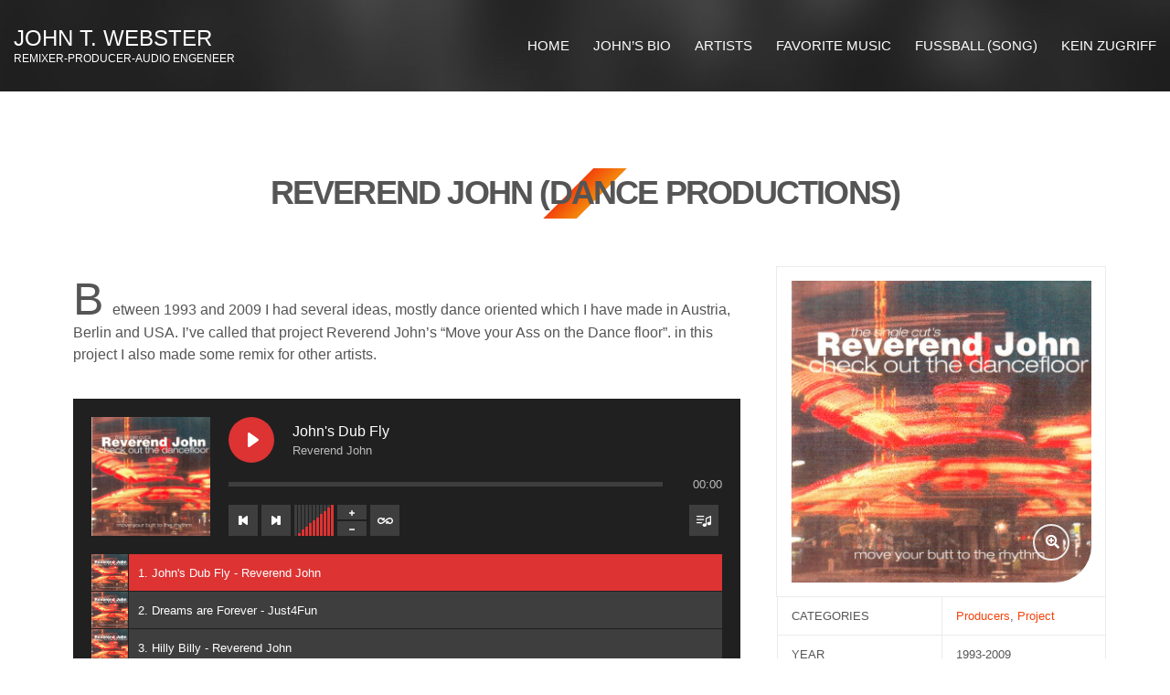

--- FILE ---
content_type: text/css
request_url: https://www.johnwebster.at/wp-content/themes/oscillator/css/flexslider.css?ver=2.5.0
body_size: 1282
content:
@charset "UTF-8";

/*
 * jQuery FlexSlider v2.5.0
 * http://www.woothemes.com/flexslider/
 *
 * Copyright 2012 WooThemes
 * Free to use under the GPLv2 and later license.
 * http://www.gnu.org/licenses/gpl-2.0.html
 *
 * Contributing author: Tyler Smith (@mbmufffin)
 *
 * Modified for CSSIgniter Themes
 */

/* ====================================================================================================================
 * RESETS
 * ====================================================================================================================*/

.ci-container a:hover,
.ci-container a:focus,
.ci-slider a:hover,
.ci-slider a:focus {
  outline: none;
}

.slides,
.slides > li,
.ci-control-nav,
.ci-direction-nav {
  margin: 0;
  padding: 0;
  list-style: none;
}

.ci-pauseplay span {
  text-transform: capitalize;
}

/* ====================================================================================================================
 * BASE STYLES
 * ====================================================================================================================*/

.ci-slider {
  margin: 0;
  padding: 0;
}

.ci-slider .slides > li {
  display: none;
  -webkit-backface-visibility: hidden;
}

.ci-slider .slides img {
  width: 100%;
  display: block;
}

.ci-slider .slides:after {
  content: "\0020";
  display: block;
  clear: both;
  visibility: hidden;
  line-height: 0;
  height: 0;
}

html[xmlns] .ci-slider .slides {
  display: block;
}

* html .ci-slider .slides {
  height: 1%;
}

.no-js .ci-slider .slides > li:first-child {
  display: block;
}

/* ====================================================================================================================
 * DEFAULT THEME
 * ====================================================================================================================*/

.ci-slider {
  margin: 0;
  background: transparent;
  border: none;
  position: relative;
  zoom: 1;
  border-radius: 5px;
  -o-box-shadow: "" 0 0 0 transparent;
  box-shadow: "" 0 0 0 transparent;
}

.ci-slider .slides {
  zoom: 1;
}

.ci-slider .slides img {
  height: auto;
}

.ci-slider[data-animation="slide"].loading .ci-viewport {
  max-height: 100%;
}

.ci-slider[data-animation="slide"].loading .slides {
  opacity: 0;
}

.ci-slider[data-animation="slide"] .ci-viewport {
  height: 100vh;
}

.ci-viewport {
  max-height: 2000px;
  transition: all 1s ease;
}

.loading .ci-viewport {
  max-height: 300px;
}

.carousel li {
  margin-right: 5px;
}

.ci-direction-nav {
  *height: 0;
}

.ci-direction-nav a {
  text-decoration: none;
  display: block;
  width: 40px;
  height: 40px;
  margin: -20px 0 0;
  position: absolute;
  top: 50%;
  z-index: 10;
  overflow: hidden;
  opacity: 0;
  cursor: pointer;
  color: #FFF;
  text-shadow: none;
  transition: all 0.3s ease-in-out;
}

.ci-direction-nav a:before {
  font-family: "FontAwesome";
  font-size: 40px;
  display: inline-block;
  content: "";
  color: rgba(0, 0, 0, 0.8);
  text-shadow: none;
}

.ci-direction-nav a.ci-next:before {
  content: "";
}

.ci-direction-nav .ci-prev {
  left: 10px;
}

.ci-direction-nav .ci-next {
  right: 10px;
  text-align: right;
}

.ci-slider:hover .ci-direction-nav .ci-prev {
  opacity: 0.7;
  left: 10px;
}

.ci-slider:hover .ci-direction-nav .ci-prev:hover {
  opacity: 1;
}

.ci-slider:hover .ci-direction-nav .ci-next {
  opacity: 0.7;
  right: 10px;
}

.ci-slider:hover .ci-direction-nav .ci-next:hover {
  opacity: 1;
}

.ci-direction-nav .ci-disabled {
  opacity: 0 !important;
  filter: alpha(opacity=0);
  cursor: default;
}

.ci-pauseplay a {
  display: block;
  width: 20px;
  height: 20px;
  position: absolute;
  bottom: 5px;
  left: 10px;
  opacity: 0.8;
  z-index: 10;
  overflow: hidden;
  cursor: pointer;
  color: #000;
}

.ci-pauseplay a:before {
  font-family: "FontAwesome";
  font-size: 20px;
  display: inline-block;
  content: "";
}

.ci-pauseplay a:hover {
  opacity: 1;
}

.ci-pauseplay a.ci-play:before {
  content: "";
}

.ci-control-nav {
  width: 100%;
  position: absolute;
  bottom: -40px;
  text-align: center;
}

.ci-control-nav li {
  margin: 0 6px;
  display: inline-block;
  zoom: 1;
  *display: inline;
}

.ci-control-paging li a {
  width: 11px;
  height: 11px;
  display: block;
  background: #666;
  background: rgba(0, 0, 0, 0.5);
  cursor: pointer;
  text-indent: -9999px;
  -o-box-shadow: inset 0 0 3px rgba(0, 0, 0, 0.3);
  box-shadow: inset 0 0 3px rgba(0, 0, 0, 0.3);
  border-radius: 5px;
}

.ci-control-paging li a:hover {
  background: #333;
  background: rgba(0, 0, 0, 0.7);
}

.ci-control-paging li a.ci-active {
  background: #000;
  background: rgba(0, 0, 0, 0.9);
  cursor: default;
}

.ci-control-thumbs {
  margin: 5px 0 0;
  position: static;
  overflow: hidden;
}

.ci-control-thumbs li {
  width: 25%;
  float: left;
  margin: 0;
}

.ci-control-thumbs img {
  width: 100%;
  height: auto;
  display: block;
  opacity: .7;
  cursor: pointer;
  transition: all 1s ease;
}

.ci-control-thumbs img:hover {
  opacity: 1;
}

.ci-control-thumbs .ci-active {
  opacity: 1;
  cursor: default;
}

/* ====================================================================================================================
 * RESPONSIVE
 * ====================================================================================================================*/

@media screen and (max-width: 860px) {
  .ci-direction-nav .ci-prev {
    opacity: 1;
    left: 10px;
  }

  .ci-direction-nav .ci-next {
    opacity: 1;
    right: 10px;
  }
}

@media screen and (max-width: 767px) {
  .ci-slider[data-animation="slide"] .ci-viewport {
    height: 100%;
  }
}

--- FILE ---
content_type: text/css
request_url: https://www.johnwebster.at/wp-content/themes/oscillator/style.css?ver=1.5.2
body_size: 15417
content:
/*!
Theme Name: Oscillator
Theme URI: http://www.cssigniter.com/ignite/themes/oscillator
Author: CSSIgniter
Author URI: http://www.cssigniter.com
Description: A Music Theme for WordPress
Version: 1.5.2
License: GNU General Public License v2 or later
License URI: http://www.gnu.org/licenses/gpl-2.0.html
Text Domain: oscillator
Domain Path: /languages
*/

/* -----------------------------------------
	Table of Contents
--------------------------------------------

.. 01. General
.. 02. Main Navigation
.. 03. Header
.. 04. Modules
.. 05. Footer
.. 06. Comments
.. 07. Widgets Styling
.. 08. WordPress defaults
.. 09. Mobile Menu
.. 10. External Plugins
.. 11. WooCommerce
.. 12. Global Mediaqueries
*/

@keyframes scaleout {
  0% {
    transform: scale(0);
    -webkit-transform: scale(0);
  }

  100% {
    transform: scale(1);
    -webkit-transform: scale(1);
    opacity: 0;
  }
}

/* -----------------------------------------
	01. General
----------------------------------------- */

/* Basic Typography
=================================== */

body {
  font-family: "Helvetica Neue", "Helvetica", "Arial", sans-serif;
  line-height: 1.5;
  font-size: 16px;
  color: #555;
  background-color: #FFF;
  -webkit-font-smoothing: antialiased;
  -moz-osx-font-smoothing: grayscale;
}

h1,
h2,
h3,
.widget-title,
h4,
h5,
h6 {
  line-height: normal;
  margin: 0 0 15px 0;
  -ms-word-wrap: break-word;
  word-wrap: break-word;
}

h1 {
  font-size: 28px;
}

h2 {
  font-size: 26px;
}

h3,
.widget-title {
  font-size: 24px;
}

h4 {
  font-size: 20px;
}

h5 {
  font-size: 18px;
}

h6 {
  font-size: 16px;
}

p {
  margin: 0 0 15px 0;
}

img {
  display: inline-block;
  vertical-align: middle;
  max-width: 100%;
  height: auto;
}

a {
  transition: color 0.18s ease, background-color 0.18s ease, border-color 0.18s ease;
  outline: none;
  color: #f3430c;
  text-decoration: none;
}

a:hover,
a:focus {
  color: #f5693d;
  outline: none;
  text-decoration: none;
}

a:active {
  outline: none;
}

.group:before,
.group:after {
  content: " ";
  /* 1 */
  display: table;
  /* 2 */
}

.group:after {
  clear: both;
}

/* General Element Styling
=================================== */

/* Reset figure margin from normalize.css */

figure {
  margin: 0;
}

/* Lists */

ul,
ol {
  padding-left: 20px;
}

ul {
  list-style: disc;
}

ol {
  list-style: decimal;
}

dl {
  margin: 0 0 20px;
}

dt {
  font-weight: bold;
}

dd {
  margin: 0 0 15px;
}

abbr,
abbr[title] {
  text-decoration: none;
  border: 0;
}

/* Blockquotes */

blockquote {
  margin: 20px 0;
  padding-left: 15px;
  border-left: 3px solid #ccc;
  font-size: 17px;
  font-weight: 300;
}

blockquote cite {
  display: block;
  font-weight: bold;
  font-style: italic;
  margin: 10px 0 0;
  color: rgba(85, 85, 85, 0.8);
  font-size: 14px;
}

/* Tables */

table {
  border-collapse: separate;
  border-spacing: 0;
  width: 100%;
}

.entry-content table {
  border-width: 1px 0 0 1px;
  margin-bottom: 24px;
}

.entry-content th:first-child,
.entry-content td:first-child {
  padding-left: 0;
}

.entry-content th,
.entry-content td {
  border-bottom: 1px solid rgba(0, 0, 0, 0.1);
}

.entry-content caption,
.entry-content th,
.entry-content td {
  font-weight: normal;
  text-align: left;
  padding: 5px;
  vertical-align: middle;
}

.entry-content th {
  border-width: 0 1px 1px 0;
  font-weight: bold;
  text-transform: uppercase;
  font-size: 85%;
}

.entry-content td {
  border-width: 0 1px 1px 0;
}

/* Code */

code,
kbd,
tt,
var,
samp,
pre {
  font-family: monospace, serif;
  -webkit-hyphens: none;
  -ms-hyphens: none;
  hyphens: none;
  font-style: normal;
}

pre {
  padding: 15px;
  border: 1px solid rgba(0, 0, 0, 0.1);
}

/* Various */

address {
  margin: 0 0 15px;
}

.sr-only,
.screen-reader-text {
  position: absolute;
  width: 1px;
  height: 1px;
  margin: -1px;
  padding: 0;
  overflow: hidden;
  clip: rect(0, 0, 0, 0);
  border: 0;
}

/* Embeds and iframes
=================================== */

embed,
iframe,
object,
video,
audio {
  margin-bottom: 15px;
  max-width: 100%;
}

p > embed,
p > iframe,
p > object,
p > audio,
span > embed,
span > iframe,
span > object,
span > audio {
  margin-bottom: 0;
}

#map,
.map * {
  max-width: none !important;
}

/* General Form Styling
=================================== */

label {
  display: block;
  margin: 0 0 2px;
  font-weight: normal;
}

.form label {
  margin-left: 12px;
}

input,
textarea {
  display: inline-block;
  font-size: inherit;
  width: 100%;
  max-width: 100%;
  height: 44px;
  padding: 12px 18px 14px;
  box-shadow: none;
  line-height: normal;
  border: 2px solid #EBEBEB;
  background-color: #FFF;
  background-image: none;
  border-radius: 24px;
}

input:hover,
textarea:hover {
  border-color: #dedede;
}

input:focus,
textarea:focus {
  border-color: #d2d2d2;
  outline: none;
}

input[type="search"] {
  /* Restoring box-sizing */
  box-sizing: border-box;
}

textarea {
  height: auto;
}

select {
  max-width: 100%;
}

input[type="checkbox"],
input[type="radio"] {
  margin: 4px 0 0;
  margin-top: 1px \9;
  line-height: normal;
  width: auto;
  height: auto;
}

fieldset {
  margin: 0 0 15px;
  padding: 0;
  border: none;
  min-width: 0;
}

/* Placeholder text color */

::-webkit-input-placeholder {
  color: rgba(85, 85, 85, 0.5);
  font-weight: normal;
  opacity: 1;
}

:-moz-placeholder {
  color: rgba(85, 85, 85, 0.5);
  font-weight: normal;
  opacity: 1;
}

::-moz-placeholder {
  color: rgba(85, 85, 85, 0.5);
  font-weight: normal;
  opacity: 1;
}

:-ms-input-placeholder {
  color: rgba(85, 85, 85, 0.5);
  font-weight: normal;
  opacity: 1;
}

/* Buttons
=================================== */

.btn,
.comment-reply-link,
input[type="button"],
input[type="submit"],
input[type="reset"],
button[type="submit"],
.button {
  display: inline-block;
  font-weight: 700;
  margin: 0;
  line-height: normal;
  border: none;
  box-shadow: none;
  text-align: center;
  vertical-align: middle;
  cursor: pointer;
  white-space: nowrap;
  -webkit-user-select: none;
  -moz-user-select: none;
  -ms-user-select: none;
  user-select: none;
  -webkit-tap-highlight-color: transparent;
  border-radius: 24px;
  min-width: 190px;
  width: auto;
  height: auto;
  padding: 12px 25px 12px;
  font-size: 13px;
  color: #FFFFFF;
  background-color: #f3430c;
  background-image: linear-gradient(to right, #f3430c, #F3890B);
  text-transform: uppercase;
  position: relative;
  -webkit-backface-visibility: hidden;
  backface-visibility: hidden;
  transform: translateZ(0);
  z-index: 0;
}

.btn:active,
.comment-reply-link:active,
input[type="button"]:active,
input[type="submit"]:active,
input[type="reset"]:active,
button[type="submit"]:active,
.button:active {
  outline: none;
  color: #FFFFFF;
}

.btn:hover,
.comment-reply-link:hover,
input[type="button"]:hover,
input[type="submit"]:hover,
input[type="reset"]:hover,
button[type="submit"]:hover,
.button:hover {
  color: #FFFFFF;
  text-decoration: none;
}

.btn:hover:before,
.comment-reply-link:hover:before,
input[type="button"]:hover:before,
input[type="submit"]:hover:before,
input[type="reset"]:hover:before,
button[type="submit"]:hover:before,
.button:hover:before {
  transform: scaleX(1);
}

.btn:focus,
.comment-reply-link:focus,
input[type="button"]:focus,
input[type="submit"]:focus,
input[type="reset"]:focus,
button[type="submit"]:focus,
.button:focus {
  outline: none;
  color: #FFFFFF;
}

.btn:before,
.comment-reply-link:before,
input[type="button"]:before,
input[type="submit"]:before,
input[type="reset"]:before,
button[type="submit"]:before,
.button:before {
  border-radius: 24px;
  content: "";
  position: absolute;
  top: 0;
  left: 0;
  right: 0;
  bottom: 0;
  background-color: #f3430c;
  z-index: -1;
  transform: scaleX(0);
  transform-origin: 10%;
  transition: transform 0.3s ease;
}

.btn.btn-round,
.btn-round.comment-reply-link,
input[type="button"].btn-round,
input[type="submit"].btn-round,
input[type="reset"].btn-round,
button[type="submit"].btn-round,
.button.btn-round {
  min-width: 0;
  padding-left: 5px;
  padding-right: 5px;
  border-radius: 50%;
  width: 40px;
  height: 40px;
}

.btn.btn-white,
.btn-white.comment-reply-link,
input[type="button"].btn-white,
input[type="submit"].btn-white,
input[type="reset"].btn-white,
button[type="submit"].btn-white,
.button.btn-white {
  color: #555;
  background: #FFF;
  border-color: #FFF;
}

.btn.btn-white:before,
.btn-white.comment-reply-link:before,
input[type="button"].btn-white:before,
input[type="submit"].btn-white:before,
input[type="reset"].btn-white:before,
button[type="submit"].btn-white:before,
.button.btn-white:before {
  display: none;
}

.btn.btn-white.btn-transparent,
.btn-white.btn-transparent.comment-reply-link,
input[type="button"].btn-white.btn-transparent,
input[type="submit"].btn-white.btn-transparent,
input[type="reset"].btn-white.btn-transparent,
button[type="submit"].btn-white.btn-transparent,
.button.btn-white.btn-transparent {
  color: #FFF;
}

.btn.btn-white:hover,
.btn-white.comment-reply-link:hover,
input[type="button"].btn-white:hover,
input[type="submit"].btn-white:hover,
input[type="reset"].btn-white:hover,
button[type="submit"].btn-white:hover,
.button.btn-white:hover {
  background-color: #f3430c;
  background-image: linear-gradient(to right, #f3430c, #F3890B);
  color: #FFFFFF;
}

.btn.btn-transparent,
.btn-transparent.comment-reply-link,
input[type="button"].btn-transparent,
input[type="submit"].btn-transparent,
input[type="reset"].btn-transparent,
button[type="submit"].btn-transparent,
.button.btn-transparent {
  background: none;
  border-width: 2px;
  border-style: solid;
  border-color: #EBEBEB;
  color: #555;
}

.btn.btn-transparent:hover,
.btn-transparent.comment-reply-link:hover,
input[type="button"].btn-transparent:hover,
input[type="submit"].btn-transparent:hover,
input[type="reset"].btn-transparent:hover,
button[type="submit"].btn-transparent:hover,
.button.btn-transparent:hover {
  background-color: #f3430c;
  background-image: linear-gradient(to right, #f3430c, #F3890B);
  color: #FFFFFF;
}

.btn.btn-transparent i,
.btn-transparent.comment-reply-link i,
input[type="button"].btn-transparent i,
input[type="submit"].btn-transparent i,
input[type="reset"].btn-transparent i,
button[type="submit"].btn-transparent i,
.button.btn-transparent i {
  font-size: 1.1em;
  position: relative;
  top: -2px;
  left: 1px;
}

.btn.btn-transparent:before,
.btn-transparent.comment-reply-link:before,
input[type="button"].btn-transparent:before,
input[type="submit"].btn-transparent:before,
input[type="reset"].btn-transparent:before,
button[type="submit"].btn-transparent:before,
.button.btn-transparent:before {
  display: none;
}

.btn.btn-inactive,
.btn-inactive.comment-reply-link,
input[type="button"].btn-inactive,
input[type="submit"].btn-inactive,
input[type="reset"].btn-inactive,
button[type="submit"].btn-inactive,
.button.btn-inactive {
  background: #FFF;
  border: 2px solid #EBEBEB;
  color: #b2b2b2;
}

.btn.btn-inactive:before,
.btn-inactive.comment-reply-link:before,
input[type="button"].btn-inactive:before,
input[type="submit"].btn-inactive:before,
input[type="reset"].btn-inactive:before,
button[type="submit"].btn-inactive:before,
.button.btn-inactive:before {
  display: none;
}

.btn.btn-inactive:hover,
.btn-inactive.comment-reply-link:hover,
input[type="button"].btn-inactive:hover,
input[type="submit"].btn-inactive:hover,
input[type="reset"].btn-inactive:hover,
button[type="submit"].btn-inactive:hover,
.button.btn-inactive:hover {
  background: #FFF;
  border: 2px solid #EBEBEB;
  color: #b2b2b2;
}

.btn.btn-small,
.btn-small.comment-reply-link,
input[type="button"].btn-small,
input[type="submit"].btn-small,
input[type="reset"].btn-small,
button[type="submit"].btn-small,
.button.btn-small {
  min-width: 100px;
  padding: 8px 25px;
}

/* CI-Slider Overrides
=================================== */

.ci-slider {
  margin: 0;
  padding: 0;
  box-shadow: none;
  border-radius: 0;
  border: 0;
}

.ci-slider .slides li:after {
  content: " ";
  position: absolute;
  top: 0;
  left: 0;
  z-index: -1000;
}

.ci-direction-nav a {
  top: 50%;
  opacity: 0.7;
  line-height: normal;
}

.ci-direction-nav a:before {
  color: #FFF;
}

.ci-direction-nav a:hover {
  color: #FFF;
  opacity: 1;
}

.ci-slider .slides > li:first-child {
  display: block;
  /* Display flexslider's first item no matter if its loading or not */
  -webkit-backface-visibility: visible;
}

.ci-slider.loading .slides > li:first-child {
  opacity: 1 !important;
  /* Remove the fade in/out animation when the slider loads */
}

/* Magnific Popup Overrides
=================================== */

.mfp-bg {
  background-color: #000;
}

.mfp-preloader {
  color: #FFF;
}

.mfp-preloader a,
.mfp-preloader a:hover {
  color: #f3430c;
}

.mfp-container:not(.mfp-s-error) .mfp-preloader {
  width: 40px;
  height: 40px;
  background-color: #FFF;
  border-radius: 100%;
  animation: scaleout 1.0s infinite ease-in-out;
  background-color: #f3430c;
  text-indent: -999em;
  margin: 0 auto;
}

button.mfp-close,
button.mfp-arrow {
  border: none;
  opacity: 1;
}

button.mfp-close:before,
button.mfp-arrow:before {
  display: none;
}

button.mfp-close:hover,
button.mfp-arrow:hover {
  background: none;
  border: none;
}

.mfp-close-btn-in .mfp-close {
  color: #FFF;
}

.mfp-image-holder .mfp-close,
.mfp-iframe-holder .mfp-close {
  color: #f3430c;
}

.mfp-title {
  color: #FFF;
  font-size: 14px;
  padding: 5px 0;
}

.mfp-arrow {
  line-height: 0.3;
}

.mfp-arrow:before,
.mfp-arrow:after {
  border: none;
}

.mfp-arrow:after {
  font-family: FontAwesome;
  font-size: 70px;
  color: #f3430c;
}

.mfp-arrow-right:after,
.mfp-arrow-right .mpf-a {
  content: "\f105";
}

.mfp-arrow-left:after,
.mfp-arrow-left .mpf-a {
  content: "\f104";
}

.mfp-inline-holder .mfp-close {
  color: #555;
  min-width: 0;
}

.mfp-inline-holder .mfp-close:after,
.mfp-inline-holder .mfp-close:before {
  display: none;
}

/* Text Alignment Helpers
=================================== */

.text-left {
  text-align: left;
}

.text-right {
  text-align: right;
}

.text-center {
  text-align: center;
}

.text-justified {
  text-align: justify;
}

/* -----------------------------------------
	02. Main Navigation
----------------------------------------- */

.nav {
  position: absolute;
  right: 15px;
  top: 10px;
}

.nav ul {
  margin: 0;
  padding: 0;
  list-style: none;
}

.navigation:before,
.navigation:after {
  content: " ";
  /* 1 */
  display: table;
  /* 2 */
}

.navigation:after {
  clear: both;
}

.navigation li {
  position: relative;
  z-index: 100;
}

.navigation > li {
  float: left;
}

.navigation ul {
  position: absolute;
  z-index: 300;
  top: -999em;
}

.navigation li:hover > ul,
.navigation .sfHover > ul {
  top: auto;
}

.navigation li:hover > ul,
.navigation li.sfHover > ul {
  right: 13px;
}

.navigation li li:hover > ul,
.navigation li .sfHover > ul {
  top: 0;
  right: 100%;
}

.navigation li li li:hover > ul,
.navigation li li .sfHover > ul {
  top: 0;
  left: auto;
  right: 100%;
}

.navigation a,
.navigation #navigation a:visited {
  display: block;
  white-space: nowrap;
}

.navigation > li:last-child:hover > ul,
.navigation > li.sfHover:last-child > ul {
  left: auto;
  right: 0;
}

.navigation > li:last-child:hover > ul ul,
.navigation > li.sfHover:last-child > ul ul {
  left: auto;
  right: 100%;
}

.navigation a {
  padding: 4px 0;
  color: #FFF;
  text-transform: uppercase;
  font-size: 13px;
  /* Global Menu Link Styles */
}

.navigation > li:last-child > a {
  margin-right: 0;
}

.navigation a:hover,
.navigation .sfHover > a {
  text-decoration: none;
  /* First Level & Global Menu Link Hover Styles */
}

.navigation > li > a {
  margin: 0 13px;
  border-bottom: 2px solid transparent;
  /* First Level Menu Link Styles */
}

.navigation > li ul a {
  background: #000;
  border-bottom: 1px solid #292322;
  margin: 0;
  padding: 9px 14px;
  font-size: 12px;
  /* All Other Menu Level Link Styles */
}

.navigation > li ul li:last-child a {
  border-bottom: none;
}

.navigation > li ul a:hover,
.navigation > li ul .sfHover > a {
  color: #FFF;
  background: #f3430c;
  /* All Other Level Menu Link Hover Styles */
}

.navigation > li > a:hover,
.navigation > li.sfHover > a,
.navigation > li.sfHover > a:active,
.navigation > li.current_page_item > a,
.navigation > li.current-menu-item > a,
.navigation > li.current-menu-ancestor > a,
.navigation > li.current-menu-parent > a,
.navigation > li.current > a {
  border-bottom: 2px solid #f3430c;
  /* WordPress First Level Current/Ancestor Hover Page Styles */
}

.navigation ul {
  border: 3px solid #292322;
  min-width: 200px;
  /* All Lower Level Menu Container Styles */
}

.navigation > li > ul {
  margin-left: 13px;
}

.navigation a.sf-with-ul {
  padding-right: 12px;
  position: relative;
  /* Styling for navigation arrows  ---------- */
}

.navigation.sf-arrows .sf-with-ul:after {
  content: '\f078';
  font-family: FontAwesome;
  position: absolute;
  top: 50%;
  right: 1px;
  margin-top: -9px;
  font-size: 8px;
  font-weight: normal;
}

.navigation.sf-arrows ul .sf-with-ul:after {
  right: 8px;
  content: "\f054";
  margin-top: -6px;
  /* Styling for right facing arrows  ---------- */
}

.nav-secondary-wrap {
  padding: 5px 10px;
  border: 1px solid rgba(255, 255, 255, 0.1);
  border-radius: 3px;
  display: inline-block;
  position: absolute;
  right: 15px;
}

.nav-footer {
  display: block;
  text-align: right;
  margin: 0;
  padding: 0;
}

.nav-footer li {
  display: inline-block;
  margin-left: 15px;
}

.nav-footer li a {
  color: #FFF;
  font-size: 13px;
  text-transform: uppercase;
}

/* -----------------------------------------
	03. Header
----------------------------------------- */

.header {
  height: 100px;
  position: relative;
  z-index: 100;
  color: #FFFFFF;
  background-color: rgba(255, 255, 255, 0.1);
  padding: 25px 0;
  background-position: top center;
  background-size: cover;
}

.header .container-fluid {
  position: relative;
  max-width: 1700px;
}

.header-sticky .header {
  position: fixed;
  width: 100%;
  top: 0;
}

.header-sticky #page {
  padding-top: 100px;
}

.site-logo {
  font-size: 28px;
  word-wrap: break-word;
  margin: 0;
  line-height: normal;
}

.site-logo a {
  color: #FFF;
  text-transform: uppercase;
  font-size: 24px;
}

.site-tagline {
  font-size: 12px;
  margin: 0;
  line-height: normal;
}

/* -----------------------------------------
	04. Modules
----------------------------------------- */

.main {
  padding: 90px 0;
}

.main.home-sections {
  padding: 0;
}

/* Home Slider
=================================== */

.home-slider {
  overflow: hidden;
  height: 1080px;
  height: 100vh;
  position: relative;
  top: -100px;
}

.home-slider .slides {
  height: 100%;
}

.home-slider .slides li {
  background-repeat: no-repeat;
  background-position: center;
  background-size: cover;
  height: 100%;
}

.home-slider + .home-sections {
  margin-top: -100px;
}

.home-slider .ci-control-nav {
  width: 20px;
  bottom: auto;
  z-index: 20;
  top: 44%;
  left: 20px;
}

.home-slider .ci-control-nav li {
  display: block;
  margin: 0 0 7px 0;
}

.home-slider .ci-control-paging li a {
  background: transparent;
  border: 2px solid #FFF;
  border-radius: 100%;
  box-shadow: none;
  width: 14px;
  height: 14px;
}

.home-slider .ci-control-paging li a.ci-active {
  background: #f3430c;
  border-color: #f3430c;
}

.home-slider .ci-control-paging li a:hover {
  background: #FFF;
  border-color: #FFF;
}

.slide-content {
  color: #FFF;
  text-align: center;
  position: absolute;
  top: 50%;
  left: 50%;
  transform: translate(-50%, -50%);
  position: relative;
}

.slide-content:after {
  content: "";
  display: block;
  width: 120px;
  height: 100%;
  background-color: #f3430c;
  opacity: 0.3;
  transform: skewX(-45deg);
  position: absolute;
  top: 30px;
  left: 50%;
  margin-left: -95px;
  z-index: -1;
}

.slide-content:after {
  height: 120%;
  top: -30px;
}

.slide-content.slide-rotated:after {
  height: 100%;
  top: 30px;
}

.slide-title {
  font-weight: 700;
  text-transform: uppercase;
  font-size: 72px;
  line-height: 1;
}

.slide-sup {
  line-height: normal;
  margin: 0 0 15px;
}

.slide-rotated .slide-sup {
  max-width: 330px;
  margin: 0 auto 120px;
  transform: rotate(-45deg);
  text-align: left;
  position: relative;
  left: 90px;
}

.slide-date {
  margin: 0;
  text-transform: uppercase;
}

.slide-location {
  text-transform: uppercase;
  font-weight: bold;
  margin: 0;
  font-size: 24px;
}

/* Hero Video */

.hero-video {
  position: relative;
  top: -100px;
}

.hero-video video,
.hero-video iframe {
  width: 100%;
  margin: 0 auto;
}

.hero-player {
  background-color: #f3430c;
}

.hero-player .ci-soundplayer-play {
  border: 2px solid #FFF;
}

.home-slider + .hero-player {
  background: rgba(255, 255, 255, 0.1);
  margin-top: -200px;
}

.home-slider + .hero-player .ci-soundplayer-play {
  border: none;
}

.hero-video + .hero-player {
  background: rgba(255, 255, 255, 0.1);
  margin-top: -205px;
}

.hero-video + .hero-player .ci-soundplayer-play {
  border: none;
}

/* Items
=================================== */

.row-joined {
  margin-left: 0;
  margin-right: 0;
}

.row-joined [class^="col"] {
  padding: 0;
}

.item-list {
  margin-bottom: 40px;
}

.item {
  position: relative;
  margin-left: -1px;
  margin-top: -1px;
}

.item a {
  display: block;
  position: relative;
  padding: 15px;
  border: 1px solid #EBEBEB;
}

.item img {
  border-radius: 0 0 40px 0;
  width: 100%;
}

.item .btn,
.item .comment-reply-link {
  position: absolute;
  bottom: 40px;
  right: 40px;
  background-color: rgba(0, 0, 0, 0.4);
}

.item:hover .btn,
.item:hover .comment-reply-link {
  background-color: #f3430c;
  background-image: linear-gradient(to right, #f3430c, #F3890B);
  color: #FFFFFF;
  border-color: #f3660c;
}

.item-info {
  padding: 20px 22px;
  position: absolute;
  color: #FFF;
  line-height: normal;
}

.item-title {
  margin: 0 0 3px;
  font-size: 16px;
  text-transform: uppercase;
}

.item-subtitle {
  margin: 0;
  font-size: 12px;
  text-transform: uppercase;
  opacity: 0.7;
}

.item-meta {
  width: 100%;
  border-top: 1px solid #EBEBEB;
  margin-top: -1px;
}

.item-meta th,
.item-meta td {
  text-transform: uppercase;
  font-size: 13px;
  line-height: normal;
  font-weight: 400;
  text-align: left;
  padding: 13px 15px;
  border-bottom: 1px solid #EBEBEB;
  border-left: 1px solid #EBEBEB;
  width: 50%;
}

.item-meta td {
  font-weight: 400;
  border-right: 1px solid #EBEBEB;
  text-transform: none;
}

.item-meta td.action {
  padding: 3px;
}

.item-meta .btn,
.item-meta .comment-reply-link {
  text-transform: uppercase;
  font-size: 13px;
  line-height: normal;
  font-weight: 400;
  font-weight: normal;
  width: 100%;
}

/* Event Item Timer Module */

.item-timer {
  margin-top: -1px;
}

.item-timer:before,
.item-timer:after {
  content: " ";
  /* 1 */
  display: table;
  /* 2 */
}

.item-timer:after {
  clear: both;
}

.item-timer .count {
  float: left;
  width: 33.33333333%;
  text-align: center;
  border: 1px solid #EBEBEB;
  border-bottom-width: 0;
  border-left-width: 0;
  height: 90px;
  padding-top: 17px;
}

.item-timer .count:first-child {
  border-left-width: 1px;
}

.item-timer .count b,
.item-timer .count span {
  display: block;
}

.item-timer .count b {
  font-size: 36px;
  font-weight: 900;
  color: #f3430c;
  line-height: 1;
}

.item-timer .count span {
  text-transform: uppercase;
  font-size: 14px;
  line-height: 1;
}

/* List Array Items
=================================== */

.list-array {
  margin: 0 0 40px;
  padding: 0;
  list-style: none;
}

.entry-content .list-array {
  margin: 25px 0;
}

.list-item {
  position: relative;
  border-bottom: 1px solid #EBEBEB;
  padding: 26px 20px 24px;
  max-height: 82px;
  min-height: 82px;
  text-transform: uppercase;
  transition: max-height 0.3s ease;
}

.list-item:before,
.list-item:after {
  content: " ";
  /* 1 */
  display: table;
  /* 2 */
}

.list-item:after {
  clear: both;
}

.list-item.expanded {
  max-height: 900px;
}

.list-item:first-child {
  border-top: 1px solid #EBEBEB;
}

.list-item:before {
  display: block;
  content: "";
  position: absolute;
  z-index: -1;
  top: 0;
  left: 0;
  right: 0;
  bottom: 0;
  background-color: #f3430c;
  background-image: linear-gradient(to right, #f3430c, #F3890B);
  border-radius: 0 0 34px 0;
  transform: scaleX(0);
  transform-origin: 0%;
  transition: transform 0.25s ease;
}

.list-item:hover,
.list-item.sm2_container_playing,
.list-item.expanded {
  border-bottom-color: transparent;
}

.list-item:hover .list-item-no,
.list-item:hover .list-item-title,
.list-item.sm2_container_playing .list-item-no,
.list-item.sm2_container_playing .list-item-title,
.list-item.expanded .list-item-no,
.list-item.expanded .list-item-title {
  color: #333333;
}

.list-item:hover .list-item-group,
.list-item.sm2_container_playing .list-item-group,
.list-item.expanded .list-item-group {
  color: #FFFFFF;
}

.list-item:hover .btn,
.list-item:hover .comment-reply-link,
.list-item.sm2_container_playing .btn,
.list-item.sm2_container_playing .comment-reply-link,
.list-item.expanded .btn,
.list-item.expanded .comment-reply-link {
  background: #FFF;
  color: #555;
}

.list-item:hover .btn:before,
.list-item:hover .comment-reply-link:before,
.list-item.sm2_container_playing .btn:before,
.list-item.sm2_container_playing .comment-reply-link:before,
.list-item.expanded .btn:before,
.list-item.expanded .comment-reply-link:before {
  display: none;
}

.list-item:hover:before,
.list-item.sm2_container_playing:before,
.list-item.expanded:before {
  transform: scaleX(1);
}

.list-item .lyrics-popup {
  display: none;
}

.soundcloud-wrap {
  display: none;
  margin: 60px 0 -15px;
}

.soundcloud-wrap iframe {
  max-height: 250px;
  width: 100%;
}

.sidebar .soundcloud-wrap {
  margin: 15px 15px 0;
}

.list-item-no {
  min-width: 36px;
  display: inline-block;
}

.list-item-no,
.list-item-title {
  font-size: 30px;
  line-height: 1;
  letter-spacing: -0.05em;
  color: #f3430c;
  margin: 0 10px 0 0;
  float: left;
  transition: color 0.15s ease;
}

.list-item-group {
  float: left;
  font-size: 13px;
  line-height: 1;
  margin: 0;
  position: relative;
  top: 2px;
  transition: color 0.15s ease;
}

.list-item-group b {
  display: block;
}

.list-item-intro {
  width: 20%;
  float: left;
}

.list-item-intro .sm2_link {
  position: relative;
  top: -6px;
}

.entry-content .list-item-intro {
  width: 15%;
}

.sm2_link.sm2_playing .fa:before {
  content: "\f04c";
}

.sm2_link.sc-play .fa:before {
  content: "\f1be";
}

.list-item-extra {
  position: absolute;
  right: 20px;
  top: 20px;
}

.list-item-extra .btn,
.list-item-extra .comment-reply-link {
  min-width: 0;
}

.lyrics-popup {
  position: relative;
  background: #FFF;
  padding: 20px;
  width: auto;
  max-width: 500px;
  margin: 20px auto;
  font-size: 14px;
}

.lyrics-popup p {
  margin: 0 0 10px;
}

/* Entry Styles
=================================== */

.entry {
  margin: 0 0 70px;
}

.entry:only-of-type {
  margin: 0;
}

.entry-thumb {
  margin: 0 0 25px;
}

.entry-thumb.alignnone,
.entry-thumb.alignleft,
.entry-thumb.alignright,
.entry-thumb.aligncenter {
  margin-top: 0;
}

.entry-title {
  font-size: 28px;
  text-transform: uppercase;
}

.entry-title a {
  color: #555;
}

.entry-title a:hover {
  color: #f3430c;
}

.entry-meta {
  font-size: 12px;
  margin: -13px 0 25px;
  text-transform: uppercase;
}

.entry-content {
  margin: 0 0 10px;
}

.entry-content:before,
.entry-content:after {
  content: " ";
  /* 1 */
  display: table;
  /* 2 */
}

.entry-content:after {
  clear: both;
}

.entry-aside {
  margin: 0 0 40px;
}

.video-wrap {
  margin: 0 0 40px;
}

.ci-map {
  margin: 0 0 30px;
  height: 400px;
  width: 100%;
}

/* Isotope FIlters
=================================== */

.filters-nav {
  margin: 0 0 40px;
  padding: 0;
  list-style: none;
  text-align: center;
}

.filters-nav li {
  display: inline-block;
  margin: 0 0 5px;
}

.filters-nav li a.selected {
  border: 2px solid #F3890B;
}

/* Pagination
=================================== */

#paging {
  margin: 40px 0 0;
}

#paging ul {
  list-style: none;
  margin: 0;
  padding: 0;
}

#paging ul li {
  display: inline-block;
}

#paging a,
#paging > span,
#paging li span {
  display: inline-block;
  text-transform: uppercase;
  font-size: 14px;
  border: 2px solid #EBEBEB;
  padding: 12px 18px;
  margin: 0 3px 0 0;
  line-height: normal;
  border-radius: 24px;
}

/* CI Custom Sound Player */

.hero-player {
  height: 100px;
  position: relative;
  z-index: 10;
  border-bottom: 1px solid rgba(255, 255, 255, 0.1);
  color: #FFF;
}

.ci-soundplayer {
  position: relative;
  height: 100px;
  padding: 24px 0;
}

.ci-soundplayer:before,
.ci-soundplayer:after {
  content: " ";
  /* 1 */
  display: table;
  /* 2 */
}

.ci-soundplayer:after {
  clear: both;
}

.ci-soundplayer.playing .ci-soundplayer-play {
  text-indent: 0;
}

.ci-soundplayer.playing .ci-soundplayer-play .fa-play:before {
  content: "\f04c";
}

.ci-soundplayer-controls {
  width: 120px;
  float: left;
  position: relative;
  text-align: center;
  margin: 0 25px 0 0;
}

.ci-soundplayer-controls a {
  display: inline-block;
  color: #f3430c;
  border-radius: 50%;
}

.ci-soundplayer-controls a:hover,
.ci-soundplayer-controls a:focus {
  color: #f3430c;
}

.ci-soundplayer-controls a.ci-soundplayer-play {
  color: #FFFFFF;
}

.ci-soundplayer-play {
  display: inline-block;
  text-align: center;
  width: 53px;
  height: 53px;
  background-color: #f3430c;
  line-height: 51px;
  font-size: 24px;
  text-indent: 2px;
  position: relative;
  margin: 0 auto;
  z-index: 2;
}

.ci-soundplayer-prev,
.ci-soundplayer-next {
  background-color: #FFF;
  width: 39px;
  height: 39px;
  text-align: center;
  position: absolute;
  top: 8px;
  font-size: 12px;
  line-height: 38px;
  z-index: 1;
}

.ci-streaming .ci-soundplayer-prev,
.ci-streaming
.ci-soundplayer-next {
  opacity: 0.6;
  pointer-events: none;
}

.ci-soundplayer-prev {
  left: 3px;
  text-indent: -1px;
}

.ci-soundplayer-next {
  right: 3px;
  text-indent: 1px;
}

.ci-soundplayer-meta {
  overflow: hidden;
  zoom: 1;
  position: relative;
  padding: 5px 0 0;
}

.ci-soundplayer-meta .track-title {
  display: inline-block;
  margin-bottom: 8px;
  font-size: 14px;
}

.ci-soundplayer-meta .track-bar {
  width: 100%;
  height: 5px;
  background-color: #FFF;
  position: relative;
  cursor: pointer;
}

.ci-streaming .ci-soundplayer-meta .track-bar {
  cursor: default;
  pointer-events: none;
}

.ci-soundplayer-meta .progress-bar {
  height: 5px;
  position: absolute;
  left: 0;
  top: 0;
  z-index: 1;
  background-color: #f3430c;
  background-image: linear-gradient(to right, #f3430c, #F3890B);
}

.ci-streaming .ci-soundplayer-meta .progress-bar {
  display: none;
}

.ci-soundplayer-meta .load-bar {
  height: 5px;
  background-color: #3e3e3e;
  position: absolute;
  left: 0;
  top: 0;
}

.ci-streaming .ci-soundplayer-meta .load-bar {
  display: none;
}

.ci-soundplayer-meta .track-position {
  font-size: 12px;
  position: absolute;
  right: 0;
  top: 10px;
}

.ci-streaming .ci-soundplayer-meta .track-position {
  display: none;
}

.ci-soundplayer-tracklist {
  display: none;
}

/* -----------------------------------------
	05. Footer
----------------------------------------- */

.footer .container-fluid {
  max-width: 1700px;
}

.footer-info {
  padding: 40px 0;
  background-color: #222222;
  color: #FFF;
  font-size: 14px;
}

.footer-info p {
  margin: 0;
}

/* -----------------------------------------
   06. Comments
----------------------------------------- */

#comments {
  margin: 40px 0 0;
}

#comment-list {
  margin: 0;
  list-style: none;
  padding: 0;
}

#comment-list ol {
  list-style: none;
}

#comment-list .comment-body {
  margin-bottom: 20px;
  padding-top: 20px;
}

#comment-list > .comment:first-child > .comment-body {
  border-top: none;
  padding-top: 0;
}

.post-comments {
  margin: 0 0 45px;
}

.comment-author {
  font-size: 12px;
  text-transform: uppercase;
}

.comment-author .avatar {
  width: 64px;
  height: 64px;
  float: left;
  margin: 0 15px 15px 0;
  overflow: visible;
}

.comment-content {
  overflow: hidden;
  zoom: 1;
  font-size: 13px;
}

.comment-metadata {
  font-size: 12px;
  margin: 0 0 5px;
}

.comment-reply-link {
  font-size: 10px;
  text-transform: uppercase;
  padding: 4px 10px;
  margin-left: 80px;
  height: auto;
  width: auto;
  min-width: 60px;
}

.bypostauthor > article .fn:before {
  font-family: FontAwesome;
  content: "\f005";
  margin: 0 2px 0 -2px;
  position: relative;
  top: -1px;
  font-size: 11px;
}

#cancel-comment-reply-link {
  font-size: 13px;
  font-weight: normal;
  margin-left: 5px;
}

.comment-form label {
  margin-left: 15px;
  margin-bottom: 5px;
  font-size: 15px;
}

.comment-form p {
  margin-bottom: 20px;
}

.form-allowed-tags,
.comment-notes {
  font-size: 12px;
  line-height: 1.5;
  color: rgba(85, 85, 85, 0.8);
}

.comment-form-cookies-consent {
  line-height: normal;
  display: flex;
  align-items: center;
}

.comment-form-cookies-consent [type="checkbox"] {
  margin: 0;
}

.comment-form-cookies-consent label {
  display: inline-block;
  margin: 0 0 0 8px;
  text-transform: none;
  cursor: pointer;
}

/* -----------------------------------------
	07. Widgets Styling
----------------------------------------- */

.sidebar {
  font-size: 14px;
  line-height: 1.571428571;
}

.sidebar [class^="col"],
.sidebar [class^="row"] {
  margin: 0;
  padding: 0;
  float: none;
  width: 100%;
}

.widget {
  margin: 0 0 40px;
}

.sidebar .widget:last-child,
.widget p:last-child {
  /* Nullify bottom margin for last elements in widgets and sidebars */
  margin-bottom: 0;
}

.widget-title {
  text-transform: uppercase;
  position: relative;
  font-size: 21px;
  margin: 0 0 20px;
}

.widget-title:after {
  content: "";
  display: block;
  margin: 4px 0 5px;
  width: 35px;
  height: 4px;
  background-color: #f3430c;
}

.widget-title label {
  text-transform: none;
  display: block;
  font-size: inherit;
  margin: 0;
  line-height: inherit;
  font-weight: inherit;
}

/* WIDGET: #Section Widgets
========================================= */

.section-title,
.page-title {
  text-transform: uppercase;
  font-weight: 700;
  font-size: 36px;
  line-height: normal;
  text-align: center;
  letter-spacing: -0.05em;
  margin: 0 0 45px;
  position: relative;
  color: inherit;
}

.section-title:after,
.page-title:after {
  content: "";
  position: absolute;
  width: 36px;
  height: 55px;
  background-color: #f3430c;
  background-image: linear-gradient(to right, #f3430c, #F3890B);
  top: 50%;
  left: 50%;
  margin: -27px 0 0 -18px;
  z-index: -1;
  transform: skewX(-45deg);
}

.page-title {
  margin-bottom: 60px;
}

section.widget {
  margin-bottom: 50px;
}

section.widget.widget_ci-hero {
  margin-bottom: 90px;
}

.widget-padded + .widget-padded {
  margin-top: -90px;
}

.home-sections .widget:first-child .widget-wrap {
  padding-top: 90px;
}

.footer-sections .widget:last-child {
  margin-bottom: 0;
}

.widget-wrap {
  background-size: cover;
  background-position: top center;
  position: relative;
  z-index: 0;
}

section.null-instagram-feed .row {
  margin: 0;
}

section.null-instagram-feed + .widget-padded {
  margin-top: -50px;
}

section.null-instagram-feed .instagram-pics li {
  border-bottom: 0;
  padding: 0;
  width: auto;
  max-height: 235px;
}

section.null-instagram-feed .instagram-pics li img {
  max-height: 100%;
}

/* WIDGET: #Hero Widget
========================================= */

.widget_ci-hero {
  text-align: center;
}

.widget_ci-hero.widget-padded .widget-wrap {
  padding: 150px 0;
}

.widget_ci-hero .btn,
.widget_ci-hero .comment-reply-link {
  margin-top: 30px;
}

.hero-title {
  font-size: 36px;
  margin: 0 0 25px;
  text-transform: uppercase;
  letter-spacing: -0.05em;
}

.hero-content {
  position: relative;
}

.hero-content:after {
  content: "";
  display: block;
  width: 120px;
  height: 100%;
  background-color: #f3430c;
  opacity: 0.3;
  transform: skewX(-45deg);
  position: absolute;
  top: 30px;
  left: 50%;
  margin-left: -95px;
  z-index: -1;
}

.hero-content:after {
  top: 0;
  margin-left: -50px;
}

/* WIDGET: #Items Widget
========================================= */

.widget_ci-items.widget-padded .widget-wrap,
.widget_ci-latest-post-type.widget-padded .widget-wrap,
.widget_ci-events.widget-padded .widget-wrap {
  padding: 90px 0;
}

/* WIDGET: #Tracklisting
========================================= */

.widget_ci-tracklisting.widget-padded .widget-wrap {
  padding: 90px 0;
}

/* WIDGET: #Brands
========================================= */

.widget_ci-brands.widget-padded .widget-wrap,
.widget_ci-text.widget-padded .widget-wrap {
  padding: 80px 0;
}

.brand-list {
  margin: 0;
  padding: 0;
  list-style: none;
  text-align: center;
  vertical-align: middle;
}

.brand-list li {
  vertical-align: middle;
  display: inline-block;
  margin: 0 10px 10px;
}

.brand-list li img {
  vertical-align: middle;
}

/* WIDGET: #List Widgets
========================================= */

.widget select {
  width: 100%;
  padding: 5px 10px;
  border-radius: 0;
  border: 1px solid #EBEBEB;
}

.widget_meta ul,
.widget_pages ul,
.widget_categories ul,
.widget_archive ul,
.widget_nav_menu ul,
.widget_recent_entries ul {
  list-style: none;
  margin: 0;
  padding: 0;
}

.widget_meta ul ul,
.widget_pages ul ul,
.widget_categories ul ul,
.widget_archive ul ul,
.widget_nav_menu ul ul,
.widget_recent_entries ul ul {
  margin-left: 15px;
}

.widget_meta ul li,
.widget_pages ul li,
.widget_categories ul li,
.widget_archive ul li,
.widget_nav_menu ul li,
.widget_recent_entries ul li {
  line-height: normal;
  display: block;
  position: relative;
}

.widget_meta ul li a,
.widget_pages ul li a,
.widget_categories ul li a,
.widget_archive ul li a,
.widget_nav_menu ul li a,
.widget_recent_entries ul li a {
  display: block;
  padding: 11px 0;
  border-bottom: 1px solid #EBEBEB;
}

.widget_meta ul li .count,
.widget_pages ul li .count,
.widget_categories ul li .count,
.widget_archive ul li .count,
.widget_nav_menu ul li .count,
.widget_recent_entries ul li .count {
  position: absolute;
  right: 0;
  top: 8px;
  font-size: 12px;
  font-weight: bold;
  transition: all 0.18s ease;
  padding: 4px 3px;
}

.widget_recent_comments ul {
  margin: 0;
  padding: 0;
  list-style: none;
}

.widget_recent_comments ul li {
  display: block;
  padding: 11px 0;
  border-bottom: 1px solid #EBEBEB;
}

.widget_pages select,
.widget_categories select,
.widget_archive select {
  display: block;
  width: 100%;
  padding: 6px 15px;
  border-radius: 0;
  font-size: 14px;
  height: 40px;
  font-weight: normal;
  border: 1px solid #EBEBEB;
  background: #FFF;
}

/* WIDGET: #Tag cloud
========================================= */

.tagcloud a {
  font-size: 13px !important;
  border: 1px solid #EBEBEB;
  display: inline-block;
  margin: 3px 3px 3px 0;
  border-radius: 20px;
  padding: 2px 15px 3px;
}

/* WIDGET: #Ads125
========================================= */

#ads125,
.ads125 {
  margin: 0;
  padding: 0;
  list-style: none;
}

#ads125 li,
.ads125 li {
  background: none;
  border: none;
  float: left;
  margin: 0 15px 10px 0;
  padding: 0;
  max-width: 125px;
  height: auto;
}

/* WIDGET: #Search
========================================= */

.searchform {
  position: relative;
}

.searchform > div {
  position: relative;
}

.searchform .searchsubmit {
  position: absolute;
  top: 3px;
  right: 4px;
  height: calc(100% - 6px);
  width: 39px;
  line-height: 1.2;
  text-indent: 1px;
}

.searchform .searchsubmit:hover:before {
  display: none;
}

/* WIDGET: #Flickr
========================================= */

.flickr_badge_image {
  float: left;
  margin: 0 15px 15px 0;
}

.flickr_badge_image a {
  display: block;
  line-height: 0;
}

/* WIDGET: #About
========================================= */

.widget_about {
  margin-top: -5px;
}

.widget_about img {
  max-width: 100px;
  height: auto;
}

.widget_about .alignleft {
  float: left;
  margin: 5px 15px 6px 0;
}

.widget_about .alignright {
  float: right;
  margin: 5px 0 6px 15px;
}

/* WIDGET: #Text Widget
========================================= */

.widget_text p:last-child {
  margin-bottom: 0;
}

/* WIDGET: #Twitter
========================================= */

.widget_ci_twitter_widget ul {
  margin: 0;
  padding: 0;
  list-style: none;
}

.widget_ci_twitter_widget ul li {
  margin-bottom: 12px;
}

.widget_ci_twitter_widget ul li:first-child {
  padding-top: 0;
}

.widget_ci_twitter_widget .twitter-time {
  display: block;
  font-size: 0.85em;
}

/* WIDGET: #Calendar
================================================== */

#wp-calendar {
  width: 100%;
}

#wp-calendar a {
  font-weight: bold;
  font-style: italic;
}

#wp-calendar caption {
  text-align: left;
  margin-top: 10px;
  background: none repeat scroll 0 0 rgba(0, 0, 0, 0.03);
  padding: 9px;
}

#wp-calendar thead {
  font-size: 10px;
}

#wp-calendar thead th {
  background: rgba(0, 0, 0, 0.1);
  font-weight: bold;
  padding: 8px;
}

#wp-calendar tbody td {
  background: none;
  border: 1px solid rgba(0, 0, 0, 0.1);
  text-align: center;
  padding: 3px;
}

#wp-calendar tbody td:hover {
  background: rgba(0, 0, 0, 0.1);
}

#wp-calendar tbody .pad {
  background: none;
}

#wp-calendar tfoot #next {
  font-size: 10px;
  text-transform: uppercase;
  text-align: right;
}

#wp-calendar tfoot #prev {
  font-size: 10px;
  text-transform: uppercase;
  padding-top: 10px;
}

/* WIDGET: #Social Icons (HTML only)
========================================= */

.social-icon i {
  width: 24px;
  height: 24px;
  line-height: 24px;
  background-color: #f3430c;
  color: #FFF;
  font-size: 16px;
  border-radius: 36px;
  text-align: center;
  display: inline-block;
}

.social-icon:hover i {
  background-color: #F3890B;
}

/* -----------------------------------------
	08. WordPress Defaults
----------------------------------------- */

/* WordPress Galleries
=================================== */

.gallery {
  margin-left: -5px;
  margin-right: -5px;
  margin-bottom: 15px;
}

.gallery:before,
.gallery:after {
  content: " ";
  /* 1 */
  display: table;
  /* 2 */
}

.gallery:after {
  clear: both;
}

.gallery-item {
  margin-bottom: 10px;
}

.gallery-item img {
  width: 100%;
}

.gallery-columns-1 .gallery-item {
  position: relative;
  min-height: 1px;
  padding-left: 5px;
  padding-right: 5px;
  position: relative;
  float: left;
  min-height: 1px;
  padding-left: 5px;
  padding-right: 5px;
  width: 50%;
}

.gallery-columns-2 .gallery-item {
  position: relative;
  min-height: 1px;
  padding-left: 5px;
  padding-right: 5px;
  position: relative;
  float: left;
  min-height: 1px;
  padding-left: 5px;
  padding-right: 5px;
  width: 50%;
}

.gallery-columns-3 .gallery-item {
  position: relative;
  min-height: 1px;
  padding-left: 5px;
  padding-right: 5px;
  position: relative;
  float: left;
  min-height: 1px;
  padding-left: 5px;
  padding-right: 5px;
  width: 50%;
}

.gallery-columns-4 .gallery-item {
  position: relative;
  min-height: 1px;
  padding-left: 5px;
  padding-right: 5px;
  position: relative;
  float: left;
  min-height: 1px;
  padding-left: 5px;
  padding-right: 5px;
  width: 50%;
}

.gallery-columns-5 .gallery-item {
  position: relative;
  min-height: 1px;
  padding-left: 5px;
  padding-right: 5px;
  position: relative;
  float: left;
  min-height: 1px;
  padding-left: 5px;
  padding-right: 5px;
  width: 50%;
}

.gallery-columns-6 .gallery-item {
  position: relative;
  min-height: 1px;
  padding-left: 5px;
  padding-right: 5px;
  position: relative;
  float: left;
  min-height: 1px;
  padding-left: 5px;
  padding-right: 5px;
  width: 50%;
}

.gallery-columns-7 .gallery-item {
  position: relative;
  min-height: 1px;
  padding-left: 5px;
  padding-right: 5px;
  position: relative;
  float: left;
  min-height: 1px;
  padding-left: 5px;
  padding-right: 5px;
  width: 50%;
}

.gallery-columns-8 .gallery-item {
  position: relative;
  min-height: 1px;
  padding-left: 5px;
  padding-right: 5px;
  position: relative;
  float: left;
  min-height: 1px;
  padding-left: 5px;
  padding-right: 5px;
  width: 50%;
}

.gallery-columns-9 .gallery-item {
  position: relative;
  min-height: 1px;
  padding-left: 5px;
  padding-right: 5px;
  position: relative;
  float: left;
  min-height: 1px;
  padding-left: 5px;
  padding-right: 5px;
  width: 50%;
}

.gallery-caption {
  background-color: rgba(0, 0, 0, 0.7);
  color: #fff;
  font-size: 12px;
  line-height: 1.5;
  margin: 0 0 0 5px;
  max-height: 50%;
  opacity: 0;
  padding: 6px 8px;
  position: absolute;
  bottom: 0;
  left: 0;
  text-align: left;
  width: calc(100% - 10px);
  transition: opacity 0.18s ease;
}

.gallery-caption:before {
  content: "";
  height: 100%;
  min-height: 49px;
  position: absolute;
  top: 0;
  left: 0;
  width: 100%;
}

.gallery-item:hover .gallery-caption {
  opacity: 1;
}

.gallery-columns-6 .gallery-caption,
.gallery-columns-7 .gallery-caption,
.gallery-columns-8 .gallery-caption,
.gallery-columns-9 .gallery-caption {
  display: none;
}

/* WordPress Classes
=================================== */

/* Alignment */

.alignnone {
  margin: 5px 0 20px 0;
}

p .alignnone {
  margin-bottom: 0;
}

.aligncenter {
  display: block;
  margin: 7px auto 7px auto;
}

.alignright {
  float: right;
  margin: 7px 0 7px 24px;
}

.alignleft {
  float: left;
  margin: 7px 24px 7px 0;
}

/* Captions */

.wp-caption {
  max-width: 100%;
  margin-bottom: 15px;
}

.wp-caption img {
  border: 0 none;
  height: auto;
  margin: 0;
  padding: 0;
  width: auto;
}

.wp-caption .wp-caption-text {
  font-size: 12px;
  line-height: 17px;
  margin: 3px 0 5px;
  padding: 5px 0 0 0;
  text-align: left;
  font-style: italic;
}

.sticky {
  /* Provide sticky styles */
}

/* -----------------------------------------
  09.  MOBILE MENU
----------------------------------------- */

#mobilemenu {
  display: none;
}

#mobile-bar {
  display: none;
  text-align: center;
  position: fixed;
  top: 0;
  z-index: 1000;
  width: 100%;
  background: #FFF;
  padding: 15px 10px 0 10px;
  height: 48px;
  border-bottom: 1px solid rgba(0, 0, 0, 0.15);
}

.menu-trigger,
.menu-trigger:focus {
  width: 24px;
  height: 21px;
  background: none;
  cursor: pointer;
  opacity: 0.85;
  margin: 0;
  outline: none;
  position: absolute;
  left: 10px;
  top: 9px;
  color: #333;
  font-size: 30px;
  line-height: 1;
}

.menu-trigger:hover {
  opacity: 0.95;
  color: #333;
}

.menu-trigger:active {
  opacity: 1;
}

.mob-title {
  color: #222;
  font-family: sans-serif;
  font-weight: bold;
  font-size: 14px;
  line-height: 1;
  margin: 0;
  padding: 0;
}

/* -----------------------------------------
	10. External Plugins
----------------------------------------- */

/* Jetpack Sharing */

.sharedaddy {
  margin-top: 30px;
}

/* WP Instagram */

.null-instagram-feed p {
  padding-top: 10px;
}

.widget .instagram-pics {
  list-style: none;
  margin: 0;
  padding: 0;
}

.widget .instagram-pics:before,
.widget .instagram-pics:after {
  content: " ";
  /* 1 */
  display: table;
  /* 2 */
}

.widget .instagram-pics:after {
  clear: both;
}

.widget .instagram-pics li {
  border-bottom: 0;
  padding: 0;
  float: left;
  width: 33.33333333333%;
}

.widget .instagram-pics li a {
  display: block;
  color: #555;
}

/* -----------------------------------------
	11. E-Commerce (WooCommerce)
----------------------------------------- */

/* General Styles
========================================= */

.button.disabled,
.button[disabled] {
  opacity: 0.6;
  cursor: not-allowed;
}

input[disabled] {
  opacity: 0.6;
  cursor: not-allowed;
}

.onsale {
  position: absolute;
  top: 5px;
  left: 5px;
  padding: 4px 16px 3px;
  background: #f3430c;
  color: #FFFFFF;
  border-radius: 24px;
  font-size: 12px;
  text-transform: uppercase;
}

.price ins {
  text-decoration: none;
}

.woocommerce-page .entry-title {
  text-align: left;
  padding-left: 0;
  margin-bottom: 5px;
}

.woocommerce-message,
.woocommerce-error,
.woocommerce-info,
.woocommerce-noreviews {
  padding: 14px 20px 14px 45px;
  background-color: #f3430c;
  margin-bottom: 35px;
  margin-left: 0;
  color: #fff;
  clear: both;
  border-left: 0.618em solid rgba(235, 235, 235, 0.2);
  position: relative;
}

.woocommerce-message:before,
.woocommerce-error:before,
.woocommerce-info:before,
.woocommerce-noreviews:before {
  content: "\f058";
  font-family: "FontAwesome";
  position: absolute;
  left: 15px;
  top: 10px;
  font-size: 1.3em;
}

.woocommerce-message a:not(.button),
.woocommerce-error a:not(.button),
.woocommerce-info a:not(.button),
.woocommerce-noreviews a:not(.button) {
  border-bottom: 1px solid;
  color: #fff;
  margin-left: 10px;
  display: inline-block;
}

.woocommerce-message .button,
.woocommerce-error .button,
.woocommerce-info .button,
.woocommerce-noreviews .button {
  float: right;
  padding: 5px 10px;
  position: relative;
  text-decoration: none;
  text-align: left;
  text-transform: uppercase;
  font-size: 0.875em;
  top: -2px;
  min-width: 0;
}

.woocommerce-message .button::after,
.woocommerce-error .button::after,
.woocommerce-info .button::after,
.woocommerce-noreviews .button::after {
  font-family: "FontAwesome";
  content: "\f061";
  font-size: 0.65em;
  display: inline-block;
  margin: 0 0 0 5px;
  position: relative;
  top: -2px;
}

.woocommerce-error {
  list-style: none;
}

.woocommerce-error:before {
  content: "\f057";
}

mark {
  background: none;
}

.woocommerce-store-notice.demo_store {
  text-align: center;
  background: #222;
  color: #FFFFFF;
  padding: 16px 0;
  margin: 0;
}

.select2-container--default .select2-dropdown {
  border: 2px solid #EBEBEB;
}

.select2-container--default .select2-dropdown.select2-dropdown--below {
  border-top: none;
}

.select2-container--default .select2-dropdown.select2-dropdown--above {
  border-bottom: none;
}

.select2-container--default .select2-search--dropdown .select2-search__field {
  border: 2px solid #EBEBEB;
}

.select2-container--default .select2-selection--single {
  display: inline-block;
  font-size: inherit;
  width: 100%;
  max-width: 100%;
  height: 44px;
  padding: 6px 12px 14px;
  box-shadow: none;
  line-height: normal;
  border: 2px solid #EBEBEB;
  background-color: #FFF;
  background-image: none;
  border-radius: 24px;
  text-align: left;
}

.select2-container--default .select2-selection--single:hover {
  border-color: #dedede;
}

.select2-container--default .select2-selection--single:focus {
  border-color: #d2d2d2;
  outline: none;
}

.select2-container--default .select2-selection--single .select2-selection__rendered {
  color: #555;
}

.select2-container--default .select2-selection--single .select2-selection__arrow {
  top: 0;
  right: 8px;
  height: 44px;
}

.select2-container--default .select2-results__option {
  outline: none;
}

.select2-container--default .select2-results__option--highlighted[data-selected] {
  background-color: #f3430c;
}

/* Shop listing
========================================= */

ul.products {
  margin-left: -15px;
  margin-right: -15px;
  padding: 0;
  list-style: none;
}

ul.products:before,
ul.products:after {
  content: " ";
  /* 1 */
  display: table;
  /* 2 */
}

ul.products:after {
  clear: both;
}

ul.products:before,
ul.products:after {
  content: " ";
  /* 1 */
  display: table;
  /* 2 */
}

ul.products:after {
  clear: both;
}

ul.products:before {
  clear: both;
}

ul.products > li {
  position: relative;
  float: left;
  min-height: 1px;
  padding-left: 15px;
  padding-right: 15px;
  width: 100%;
  position: relative;
  min-height: 1px;
  padding-left: 15px;
  padding-right: 15px;
  position: relative;
  min-height: 1px;
  padding-left: 15px;
  padding-right: 15px;
  margin-bottom: 40px;
  position: relative;
}

ul.products > li img {
  padding: 15px;
  border: 1px solid #EBEBEB;
  border-bottom-right-radius: 40px;
  margin-bottom: 20px;
}

ul.products > li .woocommerce-loop-product__title,
ul.products > li .woocommerce-loop-category__title {
  margin: 0 0 10px;
  font-size: 18px;
  text-transform: uppercase;
  color: #555;
}

ul.products > li .star-rating,
ul.products > li .price {
  display: block;
  margin-bottom: 20px;
  line-height: 13px;
}

ul.products > li .price {
  font-size: 13px;
  color: #555;
}

ul.products > li .star-rating {
  color: #ffa500;
}

ul.products > li .onsale {
  left: 40px;
  top: 25px;
}

ul.products > li .add_to_cart_button {
  min-width: 0;
}

ul.products > li .add_to_cart_button.ajax_add_to_cart.loading {
  position: relative;
}

ul.products > li .add_to_cart_button.ajax_add_to_cart.loading::before {
  width: 40px;
  height: 40px;
  background-color: #FFF;
  border-radius: 100%;
  animation: scaleout 1.0s infinite ease-in-out;
  content: "";
  position: absolute;
  left: 6px;
}

ul.products > li .added_to_cart {
  margin-left: 10px;
}

.woocommerce-result-count {
  margin-bottom: 30px;
  padding-top: 12px;
}

.product-number a {
  margin: 0 2px;
}

.woocommerce-ordering {
  float: right;
  position: relative;
  margin-bottom: 20px;
}

.woocommerce-ordering:after {
  font-family: FontAwesome;
  content: "\f0d7";
  position: absolute;
  height: 95%;
  width: 30px;
  right: 2px;
  z-index: 10;
  top: 1px;
  text-align: center;
  line-height: 2.75;
  background-color: #FFF;
  pointer-events: none;
}

.woocommerce-ordering select {
  -webkit-appearance: none;
  -moz-appearance: none;
  appearance: none;
  border-radius: 0;
  border: 1px solid #EBEBEB;
  font-size: .857142857em;
  outline: 0;
  transition: all 0.18s ease;
  padding: 12px 30px 11px 14px;
  position: relative;
  background-color: #FFF;
}

.woocommerce-ordering select::-ms-expand {
  display: none;
}

.woocommerce-ordering select:active,
.woocommerce-ordering select:focus {
  outline: none;
}

.woocommerce-loop-product__title {
  margin: 10px 0;
  font-size: 18px;
}

/* Single Product
========================================= */

.single-product .product.type-product {
  position: relative;
}

.single-product .product.type-product > .onsale {
  z-index: 2;
}

.single-product .price {
  margin-bottom: 10px;
}

.single-product .product .summary {
  position: relative;
  min-height: 1px;
  padding-left: 15px;
  padding-right: 15px;
  margin-bottom: 30px;
  padding-right: 0;
}

.woocommerce-product-gallery {
  position: relative;
  min-height: 1px;
  padding-left: 15px;
  padding-right: 15px;
  margin-bottom: 30px;
  padding-left: 0;
  position: relative;
}

.woocommerce-product-gallery figure {
  margin: 0;
}

.woocommerce-product-gallery .woocommerce-product-gallery__image:nth-child(n+2) {
  width: 25%;
  display: inline-block;
}

.woocommerce-product-gallery .flex-control-thumbs {
  display: flex;
  flex-wrap: wrap;
  padding: 0;
}

.woocommerce-product-gallery .flex-control-thumbs li {
  list-style: none;
  cursor: pointer;
}

.woocommerce-product-gallery .flex-control-thumbs img {
  opacity: .5;
}

.woocommerce-product-gallery .flex-control-thumbs img:hover,
.woocommerce-product-gallery .flex-control-thumbs img.flex-active {
  opacity: 1;
}

.woocommerce-product-gallery img {
  display: block;
}

.woocommerce-product-gallery .flex-control-thumbs {
  margin-top: 0;
}

.woocommerce-product-gallery--columns-3 .flex-control-thumbs li {
  width: 33.3333%;
}

.woocommerce-product-gallery--columns-4 .flex-control-thumbs li {
  width: 25%;
}

.woocommerce-product-gallery--columns-5 .flex-control-thumbs li {
  width: 20%;
}

.woocommerce-product-gallery__trigger {
  position: absolute;
  z-index: 10;
  top: 5px;
  right: 20px;
  width: 36px;
  height: 36px;
  background-color: #f3430c;
  color: #fff;
  text-align: center;
  line-height: 36px;
}

.woocommerce-product-gallery__trigger:hover {
  color: #fff;
}

.product_title {
  text-align: left;
  padding: 0;
  margin-bottom: 30px;
  font-size: 24px;
}

.woocommerce-product-rating {
  margin-bottom: 10px;
  line-height: 1em;
}

.product .summary .stock {
  font-size: 13px;
  display: inline-block;
  background: #f8f8f8;
  padding: 7px 10px 7px 25px;
  position: relative;
  line-height: 15px;
}

.product .summary .stock:before {
  position: absolute;
  font-family: FontAwesome;
  top: 7px;
  left: 6px;
  font-size: 1.05em;
}

.product .summary .in-stock {
  background-color: #A4ECD3;
  color: #435c50;
}

.product .summary .in-stock:before {
  content: "\f00c";
}

.product .summary .out-of-stock {
  background-color: #ff786d;
  color: #fff;
}

.product .summary .out-of-stock:before {
  content: "\f00d";
}

.product .summary .group_table {
  margin-bottom: 20px;
}

.product .summary .group_table td {
  padding: 10px 0;
  border-bottom: 1px solid #EBEBEB;
}

.product .summary .group_table .quantity {
  margin-bottom: 5px;
}

.product .summary .group_table .stock {
  margin: 0 0 0 10px;
}

.product .summary .group_table label {
  margin-bottom: 0;
}

.product .summary .group_table label a {
  color: #555;
  text-transform: uppercase;
  font-size: 13px;
}

.product .summary .group_table .price {
  font-size: 14px;
}

.quantity {
  height: 100%;
  width: 70px;
  position: relative;
  display: inline-block;
}

.quantity input {
  line-height: 1;
  max-width: 100%;
  outline: none;
}

.quantity .qty {
  height: 45px;
  line-height: 1;
  padding: 10px 11px 10px;
  text-align: center;
}

input[type=number]::-webkit-inner-spin-button,
input[type=number]::-webkit-outer-spin-button {
  opacity: 1;
}

.entry-summary .single_add_to_cart_button {
  text-align: center;
  min-width: 190px;
}

.entry-summary .price {
  font-size: 20px;
  margin: 25px 0;
}

.entry-summary .variations {
  position: relative;
  z-index: 1;
  width: auto;
  margin-bottom: 10px;
}

.summary .entry-summary .variations {
  margin-bottom: 50px;
}

.entry-summary .variations td {
  padding: 6px 6px 6px 12px;
  z-index: 5;
}

.entry-summary .variations .label {
  padding-left: 0;
}

.entry-summary .variations label {
  text-transform: uppercase;
  line-height: normal;
  margin: 0;
  font-size: 12px;
}

.entry-summary .variations select {
  display: block;
  width: 100%;
  padding: 6px 15px;
  border-radius: 0;
  font-size: 14px;
  height: 40px;
  font-weight: normal;
  border: 1px solid #EBEBEB;
  background: #FFF;
  min-width: 120px;
  position: relative;
  z-index: 2;
  width: 100%;
  font-size: 12px;
  height: 24px;
  padding: 3px 10px;
}

.entry-summary .variations .customSelect .customSelectInner {
  padding: 7px 16px;
}

.entry-summary .variations .reset_variations {
  position: absolute;
  right: -45px;
  bottom: 10px;
  font-size: 10px;
  text-transform: uppercase;
}

.entry-summary .single_variation {
  margin-bottom: 20px;
}

.entry-summary form.cart {
  margin: 30px 0;
}

.entry-summary form.cart .single_add_to_cart_button {
  height: 45px;
  vertical-align: top;
}

.product_meta {
  text-transform: uppercase;
  font-size: 13px;
  line-height: normal;
  font-weight: 400;
  margin: 0 0 10px;
  font-size: 12px;
  letter-spacing: 0;
}

.product_meta > span {
  display: block;
  margin-top: 4px;
}

/* Product Tabs  */

.woocommerce-tabs.wc-tabs-wrapper .wc-tabs {
  float: left;
  width: 34%;
}

.woocommerce-tabs.wc-tabs-wrapper .wc-tabs:before,
.woocommerce-tabs.wc-tabs-wrapper .wc-tabs:after {
  content: " ";
  /* 1 */
  display: table;
  /* 2 */
}

.woocommerce-tabs.wc-tabs-wrapper .wc-tabs:after {
  clear: both;
}

.woocommerce-tabs.wc-tabs-wrapper {
  clear: both;
}

.woocommerce-tabs.wc-tabs-wrapper:before,
.woocommerce-tabs.wc-tabs-wrapper:after {
  content: " ";
  /* 1 */
  display: table;
  /* 2 */
}

.woocommerce-tabs.wc-tabs-wrapper:after {
  clear: both;
}

.woocommerce-tabs {
  margin: 0 0 40px;
  border-top: 1px solid #EBEBEB;
  border-bottom: 1px solid #EBEBEB;
}

.woocommerce-tabs .tabs {
  float: left;
  width: 34%;
  list-style: none;
  margin: 0;
  padding: 25px 25px 25px 0;
}

.woocommerce-tabs .tabs:before,
.woocommerce-tabs .tabs:after {
  content: " ";
  /* 1 */
  display: table;
  /* 2 */
}

.woocommerce-tabs .tabs:after {
  clear: both;
}

.woocommerce-tabs .tabs li {
  display: block;
  border-bottom: 1px solid #EBEBEB;
}

.woocommerce-tabs .tabs li a {
  padding: 14px 0 13px;
  text-transform: uppercase;
  display: inline-block;
  font-size: 14px;
  border-bottom: 1px solid transparent;
  color: #555;
  line-height: 1;
  transition: all 0.18s ease;
}

.woocommerce-tabs .tabs li a:hover {
  text-decoration: none;
}

.woocommerce-tabs .tabs li.active a {
  color: #f3430c;
}

.woocommerce-tabs .wc-tab {
  float: right;
  width: 66%;
  border-left: 1px solid #EBEBEB;
  margin: 0;
}

.woocommerce-tabs .wc-tab:before,
.woocommerce-tabs .wc-tab:after {
  content: " ";
  /* 1 */
  display: table;
  /* 2 */
}

.woocommerce-tabs .wc-tab:after {
  clear: both;
}

.woocommerce-tabs .panel {
  min-height: 230px;
  padding: 25px;
  font-size: 0.875em;
}

.woocommerce-tabs .panel > h2,
.woocommerce-tabs .panel #reviews h2 {
  display: none;
}

.woocommerce-tabs .panel#tab-reviews #reply-title {
  font-size: 18px;
  font-weight: bold;
  text-transform: uppercase;
}

.woocommerce-tabs .panel#tab-reviews #respond .comment-form-rating {
  margin-top: 15px;
}

.woocommerce-tabs .panel#tab-reviews #respond .comment-form-rating label {
  margin-left: 0;
}

.woocommerce-tabs .panel#tab-reviews #comments {
  margin: 0;
}

.woocommerce-tabs .panel#tab-reviews #comments .comment_container {
  padding: 0 0 15px 0;
}

.woocommerce-tabs .panel#tab-reviews #comments .comment-text {
  padding: 0;
  margin: 0;
}

/* Product Comments */

.commentlist {
  list-style: none;
  margin: 0 0 30px 0;
  padding: 0;
}

.commentlist .avatar {
  width: 64px;
  height: 64px;
  float: left;
  margin: 0 15px 15px 0;
  overflow: visible;
}

.commentlist .description {
  overflow: hidden;
}

.commentlist .meta {
  margin: 0 0 10px;
}

.comment-form-rating p.stars a {
  display: inline-block;
  position: relative;
  width: 25px;
  text-indent: -9999px;
  margin-right: 10px;
  border: none;
  color: #ffa500;
}

.comment-form-rating p.stars a:after {
  font-family: FontAwesome;
  font-size: 1em;
  content: "\f006";
  margin-right: 7px;
  opacity: 1;
  display: inline-block;
  text-indent: 0;
  position: absolute;
  top: 0;
  left: 0;
}

.comment-form-rating p.stars a.active:after {
  content: "\f005";
}

.comment-form-rating p.stars .star-2 {
  width: 35px;
}

.comment-form-rating p.stars .star-2:after {
  content: "\f006\f006";
}

.comment-form-rating p.stars .star-2.active:after {
  content: "\f005\f005";
}

.comment-form-rating p.stars .star-3 {
  width: 48px;
}

.comment-form-rating p.stars .star-3:after {
  content: "\f006\f006\f006";
}

.comment-form-rating p.stars .star-3.active:after {
  content: "\f005\f005\f005";
}

.comment-form-rating p.stars .star-4 {
  width: 61px;
}

.comment-form-rating p.stars .star-4:after {
  content: "\f006\f006\f006\f006";
}

.comment-form-rating p.stars .star-4.active:after {
  content: "\f005\f005\f005\f005";
}

.comment-form-rating p.stars .star-5 {
  width: 68px;
}

.comment-form-rating p.stars .star-5:after {
  content: "\f006\f006\f006\f006\f006";
}

.comment-form-rating p.stars .star-5.active:after {
  content: "\f005\f005\f005\f005\f005";
}

/* Pagination
========================================= */

.woocommerce-pagination {
  font-size: 11px;
  margin: 0 0 30px 0;
}

.woocommerce-pagination ul {
  list-style: none;
  margin: 0;
  padding: 0;
}

.woocommerce-pagination ul li {
  display: inline-block;
}

.woocommerce-pagination a,
.woocommerce-pagination > span,
.woocommerce-pagination li span {
  display: inline-block;
  text-transform: uppercase;
  font-size: 14px;
  border: 2px solid #EBEBEB;
  padding: 12px 18px;
  margin: 0 3px 0 0;
  line-height: normal;
  border-radius: 24px;
}

.woocommerce-pagination .paging-standard {
  text-align: center;
  width: 50%;
  text-align: center;
}

.woocommerce-pagination .paging-older {
  float: left;
  width: 50%;
}

.woocommerce-pagination .paging-newer {
  float: right;
  border-right: 0;
}

/* Star Rating
========================================= */

.woocommerce .star-rating,
.woocommerce-page .star-rating {
  float: right;
  overflow: hidden;
  position: relative;
  height: 1em;
  line-height: 1em;
  font-size: 12px;
  width: 58px;
  font-family: FontAwesome;
  color: #ffa500;
}

.woocommerce .star-rating:before,
.woocommerce-page .star-rating:before {
  content: "\f006\f006\f006\f006\f006";
  float: left;
  top: 0;
  left: 0;
  position: absolute;
}

.woocommerce .star-rating span,
.woocommerce-page .star-rating span {
  overflow: hidden;
  float: left;
  top: 0;
  left: 0;
  position: absolute;
  padding-top: 1.5em;
}

.woocommerce .star-rating span:before,
.woocommerce-page .star-rating span:before {
  content: "\f005\f005\f005\f005\f005";
  top: 0;
  position: absolute;
  left: 0;
}

/* Cart Page
========================================= */

.shop_table {
  width: 100%;
  margin: 0 0 35px;
}

.shop_table th,
.shop_table td {
  border-bottom: 1px solid #EBEBEB;
}

.shop_table th {
  text-transform: uppercase;
  font-size: 14px;
  line-height: normal;
  font-weight: 400;
  text-align: left;
  font-weight: normal;
  padding: 10px;
}

.shop_table td {
  padding: 10px;
}

.shop_table .variation {
  margin: 0 0 5px;
}

.shop_table .variation dt,
.shop_table .variation dd {
  display: inline;
  margin: 0;
}

.shop_table .variation dt p,
.shop_table .variation dd p {
  display: inline;
  margin: 0;
}

.shop_table .product-price {
  margin: 0;
}

.shop_table .product-price .amount {
  font-size: 14px;
}

.shop_table .product-thumbnail {
  text-align: center;
}

.shop_table .product-thumbnail img {
  max-width: 80px;
}

.shop_table .product-subtotal .amount {
  font-size: 14px;
  font-weight: bold;
  letter-spacing: -0.03em;
}

.shop_table .product-remove .remove {
  display: inline-block;
  text-indent: -999em;
  border: none;
  color: #555;
}

.shop_table .product-remove .remove:hover {
  text-decoration: none;
}

.shop_table .product-remove .remove:after {
  font-family: FontAwesome;
  content: "\f00d";
  font-size: 14px;
  display: block;
  text-indent: 0;
  margin-top: -23px;
}

.shop_table .quantity {
  height: auto;
}

.shop_table .actions > .button {
  float: right;
  margin: 15px 0;
}

.coupon {
  margin: 15px 0;
  position: relative;
  float: left;
  width: 320px;
}

.coupon label {
  position: absolute;
  width: 1px;
  height: 1px;
  margin: -1px;
  padding: 0;
  overflow: hidden;
  clip: rect(0, 0, 0, 0);
  border: 0;
}

.coupon button[type="submit"] {
  position: absolute;
  right: 2px;
  bottom: 2px;
}

.cart-collaterals {
  margin-left: -15px;
  margin-right: -15px;
}

.cart-collaterals:before,
.cart-collaterals:after {
  content: " ";
  /* 1 */
  display: table;
  /* 2 */
}

.cart-collaterals:after {
  clear: both;
}

.cart-collaterals > .cart_totals {
  position: relative;
  min-height: 1px;
  padding-left: 15px;
  padding-right: 15px;
}

.cart-collaterals > .cross-sells {
  position: relative;
  min-height: 1px;
  padding-left: 15px;
  padding-right: 15px;
}

.cart-collaterals > .cross-sells .products > li {
  position: relative;
  float: left;
  min-height: 1px;
  padding-left: 15px;
  padding-right: 15px;
  width: 50%;
}

.cart-collaterals .shipping .shipping-calculator-button {
  display: block;
  font-size: 14px;
  margin-top: 5px;
  border: none;
}

.cart-collaterals .shipping .shipping-calculator-button:after {
  font-family: FontAwesome;
  content: "\f107";
  margin-left: 5px;
}

.cart-collaterals .shipping .shipping-calculator-button:hover {
  text-decoration: none;
}

.cart_totals {
  margin: 0 0 25px;
}

.cart_totals h2 {
  border-bottom: 1px solid #EBEBEB;
  padding-bottom: 3px;
  font-size: 16px;
  text-transform: uppercase;
}

.cart_totals table {
  width: 100%;
  margin: 0 0 30px;
}

.cart_totals table th,
.cart_totals table td {
  text-transform: uppercase;
  font-size: 14px;
  line-height: normal;
  font-weight: 400;
  text-align: left;
  padding: 10px 0;
  border-bottom: 1px solid #EBEBEB;
}

.cart_totals table td {
  padding: 5px;
  text-align: right;
}

.cart_totals table th {
  font-weight: normal;
}

.cart_totals table .order-total .amount {
  font-size: 16px;
}

#shipping_method {
  list-style: none;
  margin: 0;
  padding: 0;
}

#shipping_method li {
  display: block;
  padding: 4px 0;
}

#shipping_method label {
  display: inline;
  margin-left: 5px;
}

.shipping-calculator-form select {
  width: 100%;
}

.shipping select {
  padding: 8px 12px 6px 15px;
  border: 1px solid #EBEBEB;
}

/* Checkout Page
========================================= */

.woocommerce form.login {
  margin-left: -15px;
  margin-right: -15px;
  margin-top: -10px;
}

.woocommerce form.login:before,
.woocommerce form.login:after {
  content: " ";
  /* 1 */
  display: table;
  /* 2 */
}

.woocommerce form.login:after {
  clear: both;
}

.woocommerce form.login p {
  position: relative;
  float: left;
  min-height: 1px;
  padding-left: 15px;
  padding-right: 15px;
  width: 100%;
}

.woocommerce form.login .form-row-first,
.woocommerce form.login .form-row-last {
  position: relative;
  min-height: 1px;
  padding-left: 15px;
  padding-right: 15px;
}

.woocommerce form.login .input-text {
  width: 100%;
}

.woocommerce form.login .button {
  height: 44px;
  padding: 10px 64px;
}

.woocommerce form.login .inline {
  display: inline-block;
  margin-left: 20px;
}

.woocommerce form.login .inline #rememberme {
  margin-right: 5px;
}

.woocommerce form.login .lost_password a {
  display: block;
  padding-bottom: 10px;
  border-bottom: 2px solid #d2d2d2;
  margin-bottom: 15px;
}

.woocommerce form.checkout_coupon {
  margin: 0 0 30px;
}

.woocommerce .checkout .select2-choice {
  padding: 8px 12px 6px 15px;
  border: 1px solid #EBEBEB;
  border-radius: 0;
}

#customer-details {
  margin: 0 0 25px;
}

.woocommerce .col2-set {
  margin-left: -15px;
  margin-right: -15px;
}

.woocommerce .col2-set:before,
.woocommerce .col2-set:after {
  content: " ";
  /* 1 */
  display: table;
  /* 2 */
}

.woocommerce .col2-set:after {
  clear: both;
}

.woocommerce .col2-set .col-1,
.woocommerce .col2-set .col-2 {
  position: relative;
  min-height: 1px;
  padding-left: 15px;
  padding-right: 15px;
}

.woocommerce-billing-fields,
.woocommerce-shipping-fields {
  margin-left: -15px;
  margin-right: -15px;
}

.woocommerce-billing-fields:before,
.woocommerce-billing-fields:after,
.woocommerce-shipping-fields:before,
.woocommerce-shipping-fields:after {
  content: " ";
  /* 1 */
  display: table;
  /* 2 */
}

.woocommerce-billing-fields:after,
.woocommerce-shipping-fields:after {
  clear: both;
}

.woocommerce-billing-fields p,
.woocommerce-billing-fields h3,
.woocommerce-billing-fields .widget-title,
.woocommerce-shipping-fields p,
.woocommerce-shipping-fields h3,
.woocommerce-shipping-fields .widget-title {
  position: relative;
  float: left;
  min-height: 1px;
  padding-left: 15px;
  padding-right: 15px;
  width: 100%;
  margin: 0 0 20px;
}

.woocommerce-billing-fields .form-row-first,
.woocommerce-billing-fields .form-row-last,
.woocommerce-shipping-fields .form-row-first,
.woocommerce-shipping-fields .form-row-last {
  position: relative;
  min-height: 1px;
  padding-left: 15px;
  padding-right: 15px;
}

.woocommerce-billing-fields .input-text,
.woocommerce-shipping-fields .input-text {
  width: 100%;
}

.woocommerce-billing-fields abbr,
.woocommerce-shipping-fields abbr {
  text-decoration: none;
  border: none;
}

.woocommerce-billing-fields label.checkbox,
.woocommerce-shipping-fields label.checkbox {
  display: inline-block;
  font-weight: bold;
}

.woocommerce-billing-fields label.checkbox input,
.woocommerce-shipping-fields label.checkbox input {
  position: relative;
  top: -1px;
}

.woocommerce-billing-fields textarea,
.woocommerce-shipping-fields textarea {
  min-height: 130px;
}

.woocommerce-billing-fields select,
.woocommerce-shipping-fields select {
  display: block;
  width: 100%;
  padding: 6px 15px;
  border-radius: 0;
  font-size: 14px;
  height: 40px;
  font-weight: normal;
  border: 1px solid #EBEBEB;
  background: #FFF;
}

#order_review_heading {
  padding-top: 35px;
  margin-top: 20px;
  border-top: 2px solid #d2d2d2;
}

#order_review .shop_table td,
#order_review .shop_table th {
  text-align: right;
  padding-left: 0;
  padding-right: 0;
}

#order_review .shop_table .product-total {
  text-align: right;
}

#order_review .shop_table .product-name {
  text-align: left;
}

#order_review .shop_table tfoot tr {
  border: none;
}

#order_review .shop_table tfoot td,
#order_review .shop_table tfoot th {
  padding: 10px 0;
  text-align: right;
}

#order_review .shop_table .order-total .amount {
  font-size: 16px;
}

.payment_methods {
  list-style: none;
  padding: 0;
  margin: 0 0 30px;
}

.payment_methods li {
  padding: 10px 0;
  border-bottom: 1px solid #EBEBEB;
}

.payment_methods li.woocommerce-info {
  padding: 14px 20px 14px 45px;
}

.payment_methods label {
  display: inline-block;
  margin: 0 0 0 5px;
}

.payment_method_paypal img {
  display: none;
}

.payment_method_paypal .about_paypal {
  font-size: 0.85em;
  margin-left: 10px;
}

.payment_box {
  padding: 15px;
  border: 1px solid #EBEBEB;
  margin: 5px 0 0;
}

.payment_box p {
  margin: 0;
}

.place-order .terms {
  display: inline-block;
  margin-left: 20px;
}

.place-order label[for="terms"] {
  display: inline-block;
  margin-right: 5px;
}

.woocommerce-thankyou-order-details,
.wc-bacs-bank-details {
  list-style: none;
  margin: 15px 0;
  padding: 25px;
  border: 1px solid #EBEBEB;
}

.woocommerce-thankyou-order-details:before,
.woocommerce-thankyou-order-details:after,
.wc-bacs-bank-details:before,
.wc-bacs-bank-details:after {
  content: " ";
  /* 1 */
  display: table;
  /* 2 */
}

.woocommerce-thankyou-order-details:after,
.wc-bacs-bank-details:after {
  clear: both;
}

.woocommerce-thankyou-order-details li,
.wc-bacs-bank-details li {
  margin-bottom: 10px;
}

.woocommerce-thankyou-order-details li strong,
.wc-bacs-bank-details li strong {
  display: block;
}

/* Account Page
========================================= */

.woocommerce .edit {
  text-transform: uppercase;
  font-size: 0.775em;
}

.myaccount_user {
  padding: 25px;
  border: 1px solid #EBEBEB;
  margin: 0 0 30px;
}

table.my_account_orders {
  margin: 0 0 30px;
}

.woocommerce fieldset {
  margin: 30px 0;
  padding: 25px;
  border: 1px solid #EBEBEB;
}

.woocommerce legend {
  padding: 0 10px;
  text-transform: uppercase;
  font-size: 14px;
}

.woocommerce:before,
.woocommerce:after {
  content: " ";
  /* 1 */
  display: table;
  /* 2 */
}

.woocommerce:after {
  clear: both;
}

.woocommerce-MyAccount-navigation {
  position: relative;
  min-height: 1px;
  padding-left: 15px;
  padding-right: 15px;
  padding-left: 0;
}

.woocommerce-MyAccount-navigation ul {
  margin: 0;
  padding: 0;
  list-style: none;
}

.woocommerce-MyAccount-navigation .woocommerce-MyAccount-navigation-link {
  display: block;
  text-transform: uppercase;
  font-size: 14px;
}

.woocommerce-MyAccount-navigation .woocommerce-MyAccount-navigation-link a {
  padding: 10px 0;
  display: block;
  border-bottom: 1px solid #EBEBEB;
  position: relative;
  color: #555;
}

.woocommerce-MyAccount-navigation .woocommerce-MyAccount-navigation-link a::after {
  font-family: FontAwesome;
  content: "\f105";
  position: absolute;
  top: 10px;
  right: 5px;
}

.woocommerce-MyAccount-navigation .woocommerce-MyAccount-navigation-link.is-active a {
  color: #f3430c;
}

.woocommerce-MyAccount-navigation .woocommerce-MyAccount-navigation-link--customer-logout a:after {
  content: "";
}

.woocommerce-MyAccount-content {
  position: relative;
  min-height: 1px;
  padding-left: 15px;
  padding-right: 15px;
  padding-right: 0;
}

.woocommerce-orders-table__cell-order-actions .button {
  margin: 2px 3px 2px 0;
  min-width: 0;
}

.woocommerce-orders-table__cell-order-actions .button:last-child {
  margin-right: 0;
}

/* Widgets
========================================= */

/* Product Widget */

ul.cart_list,
ul.product_list_widget {
  margin: 0;
  padding: 0;
  list-style: none;
}

ul.cart_list li,
ul.product_list_widget li {
  margin-bottom: 15px;
}

ul.cart_list li:before,
ul.cart_list li:after,
ul.product_list_widget li:before,
ul.product_list_widget li:after {
  content: " ";
  /* 1 */
  display: table;
  /* 2 */
}

ul.cart_list li:after,
ul.product_list_widget li:after {
  clear: both;
}

ul.cart_list li:last-child,
ul.product_list_widget li:last-child {
  margin: 0;
}

ul.cart_list li img,
ul.product_list_widget li img {
  float: right;
  height: auto;
  max-width: 60px;
  border-radius: 3px;
  margin-left: 15px;
  padding: 5px;
  border: 1px solid #EBEBEB;
  border-bottom-right-radius: 15px;
}

ul.cart_list li > a,
ul.product_list_widget li > a {
  display: block;
  color: #555;
  text-transform: uppercase;
  line-height: normal;
  font-size: 13px;
}

ul.cart_list li > .star-rating,
ul.product_list_widget li > .star-rating {
  display: block;
  float: none;
  position: relative;
  top: auto;
  margin: 5px 0;
  color: #ffa500;
}

ul.cart_list li .woocommerce-Price-amount,
ul.product_list_widget li .woocommerce-Price-amount {
  opacity: .8;
}

ul.cart_list li ins,
ul.product_list_widget li ins {
  text-decoration: none;
}

/* Top Rated */

.widget_top_rated_products .product-title {
  display: block;
}

.widget_top_rated_products del .amount {
  margin-left: 0;
}

.widget_top_rated_products li .star-rating {
  top: 0;
  float: none;
  margin: 3px 0;
}

/* Cart Widget */

.widget_shopping_cart_content li {
  position: relative;
}

.widget_shopping_cart_content li .remove {
  position: absolute;
  right: 0;
  top: 0;
  font-size: 20px;
  display: none;
  width: 18px;
  height: 18px;
  background: #f00;
  color: #fff;
  line-height: 18px;
  text-align: center;
}

.widget_shopping_cart_content li:hover .remove {
  display: block;
}

.widget_shopping_cart_content .quantity .amount {
  margin: 0;
}

.widget_shopping_cart_content .variation {
  margin: 3px 0 5px;
}

.widget_shopping_cart_content .variation:before,
.widget_shopping_cart_content .variation:after {
  content: " ";
  /* 1 */
  display: table;
  /* 2 */
}

.widget_shopping_cart_content .variation:after {
  clear: both;
}

.widget_shopping_cart_content .variation dd,
.widget_shopping_cart_content .variation dt {
  float: left;
  margin: 0 5px 0 0;
}

.widget_shopping_cart_content .total {
  border-top: 1px solid #EBEBEB;
  border-bottom: 1px solid #EBEBEB;
  text-transform: uppercase;
  padding: 12px 0;
  margin-top: 15px;
}

.widget_shopping_cart_content .buttons:before,
.widget_shopping_cart_content .buttons:after {
  content: " ";
  /* 1 */
  display: table;
  /* 2 */
}

.widget_shopping_cart_content .buttons:after {
  clear: both;
}

.widget_shopping_cart_content .buttons a {
  float: left;
  width: 49.5%;
  min-width: auto;
}

.widget_shopping_cart_content .buttons a:first-child {
  margin-right: 1%;
}

/* Product Search */

.woocommerce-product-search {
  position: relative;
}

.woocommerce-product-search [type="submit"] {
  position: absolute;
  height: calc(100% - 6px);
  width: auto;
  top: 3px;
  right: 3px;
  min-width: 0;
  font-size: 11px;
}

.woocommerce-product-search [type="submit"]::before {
  display: none;
}

/* Product Categories */

.widget_product_categories ul,
.widget_layered_nav ul,
.widget_rating_filter ul {
  list-style: none;
  margin: 0;
  padding: 0;
}

.widget_product_categories ul ul,
.widget_layered_nav ul ul,
.widget_rating_filter ul ul {
  margin-left: 15px;
}

.widget_product_categories ul li,
.widget_layered_nav ul li,
.widget_rating_filter ul li {
  line-height: normal;
  display: block;
  position: relative;
}

.widget_product_categories ul li a,
.widget_layered_nav ul li a,
.widget_rating_filter ul li a {
  display: block;
  padding: 11px 0;
  border-bottom: 1px solid #EBEBEB;
}

.widget_product_categories ul li .count,
.widget_product_categories ul li .ci-count,
.widget_layered_nav ul li .count,
.widget_layered_nav ul li .ci-count,
.widget_rating_filter ul li .count,
.widget_rating_filter ul li .ci-count {
  position: absolute;
  right: 0;
  top: 8px;
  font-size: 12px;
  font-weight: bold;
  transition: all 0.18s ease;
  padding: 4px 3px;
}

.widget_product_categories .dropdown_product_cat,
.widget_layered_nav .dropdown_product_cat,
.widget_rating_filter .dropdown_product_cat {
  display: inline-block;
  font-size: inherit;
  width: 100%;
  max-width: 100%;
  height: 44px;
  padding: 6px 12px 8px;
  box-shadow: none;
  line-height: normal;
  border: 2px solid #EBEBEB;
  background-color: #FFF;
  background-image: none;
  border-radius: 24px;
  text-align: left;
}

.widget_product_categories .dropdown_product_cat:focus,
.widget_layered_nav .dropdown_product_cat:focus,
.widget_rating_filter .dropdown_product_cat:focus {
  outline: none;
}

.widget_rating_filter .star-rating {
  margin-top: 4px;
}

/* Price Range */

.price_slider {
  position: relative;
  text-align: left;
  height: 6px;
  width: calc(100% - 14px);
  margin: 0 auto 20px;
  background: #EBEBEB;
}

.price_slider .ui-slider-range {
  position: absolute;
  z-index: 1;
  background: #c5c5c5;
  height: 6px;
  cursor: pointer;
}

.price_slider .ui-slider-handle {
  position: absolute;
  z-index: 2;
  width: 16px;
  border-radius: 3px;
  height: 25px;
  margin-top: -10px;
  margin-left: -7px;
  cursor: pointer;
  outline: none;
  background-color: #f3430c;
  touch-action: none;
}

.price_slider .ui-slider-handle:active {
  outline: none;
}

.price_slider .ui-slider-handle::after {
  content: "\f0c9";
  font-size: 10px;
  font-family: FontAwesome;
  color: #FFFFFF;
  line-height: 1;
  position: absolute;
  top: 50%;
  width: 100%;
  text-align: center;
  margin-top: -6px;
  opacity: .8;
}

.price_slider_wrapper .price_slider_amount {
  position: relative;
}

.price_slider_wrapper .price_label {
  position: absolute;
  right: 0;
  top: 7px;
  color: #555;
}

.price_slider_wrapper .button {
  min-width: 0;
  padding: 8px 20px;
}

.widget_layered_nav .woocommerce-widget-layered-nav-dropdown__submit {
  margin-top: 15px;
}

.woocommerce.widget .select2-container--default .select2-selection--single,
.woocommerce.widget .select2-container--default .select2-selection--multiple {
  border: 2px solid #EBEBEB;
  border-radius: 24px;
}

.woocommerce.widget .select2-container--default .select2-selection--single {
  height: 44px;
}

.woocommerce.widget .select2-container--default .select2-selection--single span.select2-selection__arrow {
  height: 44px;
}

/* -----------------------------------------
	12. Global Mediaqueries
----------------------------------------- */

@media (min-width: 768px) {
  .gallery-columns-1 .gallery-item {
    float: left;
    width: 100%;
  }

  .gallery-columns-2 .gallery-item {
    float: left;
    width: 50%;
  }

  .gallery-columns-3 .gallery-item {
    float: left;
    width: 33.33333%;
  }

  .gallery-columns-4 .gallery-item {
    float: left;
    width: 25%;
  }

  .gallery-columns-5 .gallery-item {
    float: left;
    width: 20%;
  }

  .gallery-columns-6 .gallery-item {
    float: left;
    width: 16.66667%;
  }

  .gallery-columns-7 .gallery-item {
    float: left;
    width: 14.28571%;
  }

  .gallery-columns-8 .gallery-item {
    float: left;
    width: 12.5%;
  }

  .gallery-columns-9 .gallery-item {
    float: left;
    width: 11.11111%;
  }

  ul.products > li {
    float: left;
    width: 50%;
  }

  .single-product .product .summary {
    float: left;
    width: 66.66667%;
  }

  .woocommerce-product-gallery {
    float: left;
    width: 33.33333%;
  }

  .cart-collaterals > .cart_totals {
    float: left;
    width: 50%;
  }

  .cart-collaterals > .cross-sells {
    float: left;
    width: 50%;
  }

  .woocommerce form.login .form-row-first,
  .woocommerce form.login .form-row-last {
    float: left;
    width: 50%;
  }

  .woocommerce-billing-fields .form-row-first,
  .woocommerce-billing-fields .form-row-last,
  .woocommerce-shipping-fields .form-row-first,
  .woocommerce-shipping-fields .form-row-last {
    float: left;
    width: 50%;
  }
}

@media (min-width: 991px) {
  .cart-collaterals > .cart_totals {
    float: right;
  }

  .cart-collaterals > .cross-sells {
    float: left;
  }
}

@media (min-width: 992px) {
  ul.products > li {
    float: left;
    width: 33.33333%;
  }

  .woocommerce-result-count {
    float: left;
  }

  .woocommerce .col2-set .col-1,
  .woocommerce .col2-set .col-2 {
    float: left;
    width: 50%;
  }

  .woocommerce-thankyou-order-details li,
  .wc-bacs-bank-details li {
    float: left;
    width: 25%;
    margin: 0;
  }

  .woocommerce-MyAccount-navigation {
    float: left;
    width: 25%;
  }

  .woocommerce-MyAccount-content {
    float: left;
    width: 75%;
  }

  .sidebar .list-item {
    padding: 15px 10px;
    min-height: 0;
  }

  .sidebar .list-item-title {
    float: none;
    margin-bottom: 3px;
  }

  .sidebar .list-item-title,
  .sidebar .list-item-no {
    font-size: 22px;
  }

  .sidebar .list-item-no {
    color: #555;
  }

  .sidebar .list-item-intro {
    width: 16%;
    text-align: right;
  }

  .sidebar .list-item-extra {
    display: none;
  }

  .sidebar .list-item-track .list-item-no {
    display: none;
  }

  .sidebar .list-item-track .list-item-intro {
    text-align: left;
    margin-top: 6px;
  }

  .sidebar .list-item-track .list-item-group {
    display: block;
    float: none;
  }

  .sidebar .list-item-info {
    float: left;
  }

  .sidebar .list-item-info .list-item-group {
    float: none;
  }

  div[class^="col-md-3"] .item .btn:not(.btn-round),
  div[class^="col-md-3"] .item .comment-reply-link:not(.btn-round) {
    min-width: 0;
    padding: 8px 25px;
  }
}

@media (min-width: 1200px) {
  .widget-wrap.parallax {
    background-image: none !important;
  }
}

@media (max-width: 1199px) {
  .parallax-mirror {
    display: none;
  }

  .slide-title {
    font-size: 52px;
  }

  .slide-location {
    font-size: 18px;
  }

  .entry-content .list-item {
    padding: 26px 5px 24px;
  }

  .entry-content .list-item-intro {
    width: 16%;
  }

  .entry-content .list-item-no,
  .entry-content .list-item-title {
    font-size: 25px;
  }

  .entry-content .list-item-group {
    top: -2px;
  }

  .entry-content .list-item-extra {
    right: 5px;
  }

  .entry-content .list-item-no {
    margin-right: 5px;
  }

  .sidebar .list-item-title,
  .sidebar .list-item-no {
    font-size: 19px;
  }

  .widget_ci-hero.widget-padded .widget-wrap {
    padding: 95px 0;
  }
}

@media (max-width: 992px) {
  .woocommerce-MyAccount-navigation {
    padding: 0;
  }

  .woocommerce-MyAccount-content {
    padding: 0;
    margin-top: 30px;
  }
}

@media (max-width: 991px) {
  #mobilemenu {
    display: block;
  }

  #mobile-bar {
    display: block;
  }

  .woocommerce-ordering {
    float: none;
    width: 100%;
    margin-bottom: 30px;
  }

  .woocommerce-ordering select {
    width: 100%;
  }

  .entry-summary .variations {
    width: 100%;
  }

  .woocommerce-tabs {
    margin-bottom: 35px;
  }

  .shop_table .actions > .button {
    margin: 0;
  }

  .coupon {
    width: 100%;
    float: none;
  }

  #page {
    padding-top: 48px;
    /* For mobile bar */
  }

  .navigation {
    display: none;
  }

  .header {
    height: 80px;
    padding: 20px 0;
  }

  .home-sections .widget:first-child .widget-wrap {
    padding-top: 80px;
  }

  section.widget.widget_ci-hero {
    margin-bottom: 75px;
  }

  section.widget {
    margin-bottom: 40px;
  }

  .widget_ci-brands.widget-padded .widget-wrap,
  .widget_ci-text.widget-padded .widget-wrap {
    padding: 60px 0;
  }

  .list-item {
    padding: 26px 5px 24px;
  }

  .list-item-intro {
    width: 14%;
  }

  .list-item-no,
  .list-item-title {
    font-size: 25px;
  }

  .sidebar .list-item-no,
  .sidebar
	.list-item-title {
    font-size: 25px;
  }

  .list-item-group {
    top: -2px;
  }

  .list-item-extra {
    right: 5px;
  }

  .list-item-no {
    margin-right: 5px;
  }

  .footer-info,
  .nav-footer {
    text-align: center;
  }

  .nav-footer {
    margin-top: 5px;
  }

  .entry-title {
    font-size: 24px;
  }

  .sidebar {
    margin-top: 40px;
  }

  .col-md-push-8 .sidebar {
    margin: 0 0 40px;
  }
}

@media (max-width: 768px) {
  .single-product .product .summary {
    padding: 0;
  }

  .woocommerce-product-gallery {
    padding: 0;
  }
}

@media (max-width: 767px) {
  input,
  textarea {
    width: 100%;
  }

  .entry-content .alignleft,
  .entry-content .alignright {
    float: none;
    margin-left: auto;
    margin-right: auto;
  }

  #comment-list ol {
    margin: 0;
    padding: 0;
  }

  .comment-author .avatar {
    display: none;
  }

  .comment-reply-link {
    margin: 0;
  }

  .select2-container--default .select2-selection--single {
    width: 100%;
  }

  .woocommerce-tabs.wc-tabs-wrapper .wc-tabs {
    float: none;
    width: 100%;
  }

  .woocommerce-tabs .tabs {
    float: none;
    width: 100%;
  }

  .woocommerce-tabs .wc-tab {
    float: none;
    width: 100%;
    border: none;
  }

  .woocommerce-tabs .panel {
    padding: 0;
  }

  .commentlist .avatar {
    display: none;
  }

  .shop_table th,
  .shop_table td {
    font-size: 0.8em;
  }

  .shop_table th {
    font-size: 0.65em;
  }

  .shop_table .product-thumbnail {
    display: none;
  }

  .shop_table .product-remove {
    display: none;
  }

  .shop_table .quantity {
    width: auto;
  }

  .woocommerce form.login .inline #rememberme {
    margin: 5px 0 0;
    display: inline-block;
  }

  .place-order .terms {
    margin: 5px 0 0;
    display: block;
  }

  .woocommerce-orders-table__cell-order-actions .button {
    display: block;
    margin-right: 0;
  }

  .header {
    text-align: center;
  }

  .main {
    padding: 65px 0;
  }

  .home-slider {
    height: 530px;
  }

  .home-slider .ci-control-nav {
    display: none;
  }

  .slide-title {
    font-size: 36px;
  }

  .slide-content:after {
    display: none;
  }

  .slide-sup,
  .slide-rotated .slide-sup {
    max-width: 100%;
    transform: none;
    position: static;
    text-align: center;
    margin: 0 0 10px;
  }

  .hero-player {
    height: 140px;
  }

  .hero-video {
    margin: 0;
    top: 0;
  }

  .home-slider + .hero-player {
    margin-top: -240px;
  }

  .hero-video + .hero-player {
    margin: -10px;
    background-color: rgba(0, 0, 0, 0.4);
  }

  .ci-soundplayer-controls {
    margin: 0 auto;
    float: none;
  }

  .ci-soundplayer-meta {
    text-align: center;
  }

  .track-position {
    display: none;
  }

  .section-title {
    font-size: 28px;
  }

  .list-item {
    height: auto;
    max-height: none;
    padding: 15px 5px;
    text-align: center;
  }

  .soundcloud-wrap {
    margin: 15px 15px 0;
  }

  .list-item-track .list-item-no {
    display: none;
  }

  .list-item-no {
    float: none;
    margin: 0 0 2px;
    text-align: center;
    display: block;
  }

  .list-item-intro {
    float: none;
    width: auto;
    margin: 0 0 10px;
  }

  .list-item-intro .sm2_link {
    position: static;
  }

  .list-item-info {
    margin: 0 0 10px;
  }

  .list-item-title {
    margin: 0 0 5px;
    float: none;
  }

  .list-item-group {
    float: none;
  }

  .list-item-extra {
    position: static;
  }

  .entry-content .list-item-intro {
    width: auto;
  }

  .page-title {
    margin: 0 0 40px;
    font-size: 26px;
  }

  .ci-map {
    height: 250px;
  }

  .event-listing-wrap h3,
  .event-listing-wrap .widget-title {
    text-align: center;
  }

  .home-sections .widget:first-child .widget-wrap {
    padding-top: 50px;
  }

  .sidebar .widget {
    margin-bottom: 15px;
  }

  .widget_ci-hero.widget-padded .widget-wrap {
    padding: 60px 0;
  }

  .widget_ci-items.widget-padded .widget-wrap,
  .widget_ci-latest-post-type.widget-padded .widget-wrap,
  .widget_ci-events.widget-padded .widget-wrap,
  .widget_ci-tracklisting.widget-padded .widget-wrap {
    padding: 50px 0;
  }

  .hero-title {
    font-size: 28px;
  }

  .hero-content:after {
    display: none;
  }

  .header-sticky #page {
    padding-top: 0;
  }

  .header-sticky .header {
    position: static;
  }
}

@media (max-height: 600px) {
  .home-slider {
    height: 135vh;
  }
}

--- FILE ---
content_type: text/css
request_url: https://www.johnwebster.at/wp-content/themes/oscillator/colors/default.css?ver=1.5.2
body_size: 1500
content:
body {
  color: #555;
}

a {
  color: #f3430c;
}

a:hover,
a:focus {
  color: #f5693d;
}

blockquote cite {
  color: rgba(85, 85, 85, 0.8);
}

input,
textarea {
  border: 2px solid #EBEBEB;
  background-color: #FFF;
  background-image: none;
}

input:hover,
textarea:hover {
  border-color: #dedede;
}

input:focus,
textarea:focus {
  border-color: #d2d2d2;
  outline: none;
}

.comment-reply-link,
.btn,
input[type="button"],
input[type="submit"],
input[type="reset"],
button[type="submit"] {
  color: #FFFFFF;
  background-color: #f3430c;
  background-image: linear-gradient(to right, #f3430c, #F3890B);
}

.comment-reply-link:active,
.btn:active,
input[type="button"]:active,
input[type="submit"]:active,
input[type="reset"]:active,
button[type="submit"]:active {
  color: #FFFFFF;
}

.comment-reply-link:hover,
.btn:hover,
input[type="button"]:hover,
input[type="submit"]:hover,
input[type="reset"]:hover,
button[type="submit"]:hover {
  color: #FFFFFF;
}

.comment-reply-link:focus,
.btn:focus,
input[type="button"]:focus,
input[type="submit"]:focus,
input[type="reset"]:focus,
button[type="submit"]:focus {
  color: #FFFFFF;
}

.comment-reply-link:before,
.btn:before,
input[type="button"]:before,
input[type="submit"]:before,
input[type="reset"]:before,
button[type="submit"]:before {
  background-color: #f3430c;
}

.comment-reply-link.btn-white,
.btn.btn-white,
input[type="button"].btn-white,
input[type="submit"].btn-white,
input[type="reset"].btn-white,
button[type="submit"].btn-white {
  color: #555;
  background: #FFF;
  border-color: #FFF;
}

.comment-reply-link.btn-white:before,
.btn.btn-white:before,
input[type="button"].btn-white:before,
input[type="submit"].btn-white:before,
input[type="reset"].btn-white:before,
button[type="submit"].btn-white:before {
  display: none;
}

.comment-reply-link.btn-white.btn-transparent,
.btn.btn-white.btn-transparent,
input[type="button"].btn-white.btn-transparent,
input[type="submit"].btn-white.btn-transparent,
input[type="reset"].btn-white.btn-transparent,
button[type="submit"].btn-white.btn-transparent {
  color: #FFF;
}

.comment-reply-link.btn-white:hover,
.btn.btn-white:hover,
input[type="button"].btn-white:hover,
input[type="submit"].btn-white:hover,
input[type="reset"].btn-white:hover,
button[type="submit"].btn-white:hover {
  background-color: #f3430c;
  background-image: linear-gradient(to right, #f3430c, #F3890B);
  color: #FFFFFF;
}

.comment-reply-link.btn-transparent,
.btn.btn-transparent,
input[type="button"].btn-transparent,
input[type="submit"].btn-transparent,
input[type="reset"].btn-transparent,
button[type="submit"].btn-transparent {
  background: none;
  border-color: #EBEBEB;
  color: #555;
}

.comment-reply-link.btn-transparent:hover,
.btn.btn-transparent:hover,
input[type="button"].btn-transparent:hover,
input[type="submit"].btn-transparent:hover,
input[type="reset"].btn-transparent:hover,
button[type="submit"].btn-transparent:hover {
  background-color: #f3430c;
  background-image: linear-gradient(to right, #f3430c, #F3890B);
  color: #FFFFFF;
}

.comment-reply-link.btn-transparent:before,
.btn.btn-transparent:before,
input[type="button"].btn-transparent:before,
input[type="submit"].btn-transparent:before,
input[type="reset"].btn-transparent:before,
button[type="submit"].btn-transparent:before {
  display: none;
}

.comment-reply-link.btn-inactive,
.btn.btn-inactive,
input[type="button"].btn-inactive,
input[type="submit"].btn-inactive,
input[type="reset"].btn-inactive,
button[type="submit"].btn-inactive {
  background: #FFF;
  border: 2px solid #EBEBEB;
  color: #b2b2b2;
}

.comment-reply-link.btn-inactive:hover,
.btn.btn-inactive:hover,
input[type="button"].btn-inactive:hover,
input[type="submit"].btn-inactive:hover,
input[type="reset"].btn-inactive:hover,
button[type="submit"].btn-inactive:hover {
  background: #FFF;
  border: 2px solid #EBEBEB;
  color: #b2b2b2;
}

.mfp-preloader {
  color: #FFF;
}

.mfp-preloader a,
.mfp-preloader a:hover {
  color: #FFF;
}

.mfp-close-btn-in .mfp-close {
  color: #FFF;
}

.mfp-container:not(.mfp-s-error) .mfp-preloader {
  background-color: #FFF;
}

.mfp-image-holder .mfp-close,
.mfp-iframe-holder .mfp-close {
  color: #FFF;
}

.mfp-title {
  color: #FFF;
}

.mfp-arrow:before,
.mfp-arrow:after {
  border: none;
}

.mfp-arrow:after {
  color: #FFF;
}

.mfp-inline-holder .mfp-close {
  color: #FFF;
}

.navigation a {
  color: #FFF;
}

.navigation > li > a {
  border-bottom: 2px solid transparent;
}

.navigation > li ul a {
  background: #000;
  border-bottom: 1px solid #292322;
}

.navigation > li ul a:hover,
.navigation > li ul .sfHover > a {
  color: #FFF;
  background: #f3430c;
}

.navigation > li > a:hover,
.navigation > li.sfHover > a,
.navigation > li.sfHover > a:active,
.navigation > li.current_page_item > a,
.navigation > li.current-menu-item > a,
.navigation > li.current-menu-ancestor > a,
.navigation > li.current-menu-parent > a,
.navigation > li.current > a {
  border-bottom: 2px solid #f3430c;
}

.navigation ul {
  border: 3px solid #292322;
}

.nav-secondary-wrap {
  border: 1px solid rgba(255, 255, 255, 0.1);
}

.nav-footer li a {
  color: #FFF;
}

.header {
  color: #FFFFFF;
  background-color: rgba(255, 255, 255, 0.1);
}

.ci-slider .ci-control-paging li a {
  background: transparent;
  border: 2px solid #FFF;
}

.ci-slider .ci-control-paging li a.ci-active {
  background: #f3430c;
  border-color: #f3430c;
}

.ci-slider .ci-control-paging li a:hover {
  background: #FFF;
  border-color: #FFF;
}

.slide-content {
  position: relative;
}

.slide-content:after {
  background-color: #f3430c;
}

.item a {
  border: 1px solid #EBEBEB;
}

.item:hover .btn {
  background-color: #f3430c;
  background-image: linear-gradient(to right, #f3430c, #F3890B);
  color: #FFFFFF;
  border-color: #f3660c;
}

.item-info {
  color: #FFF;
}

.item-meta {
  border-top: 1px solid #EBEBEB;
}

.item-meta th,
.item-meta td {
  border-bottom: 1px solid #EBEBEB;
  border-left: 1px solid #EBEBEB;
}

.item-meta td {
  border-right: 1px solid #EBEBEB;
}

.item-timer .count {
  border: 1px solid #EBEBEB;
}

.item-timer .count b {
  color: #f3430c;
}

.filters-nav li a.selected {
  border-color: #F3890B;
}

.list-item {
  border-bottom: 1px solid #EBEBEB;
}

.list-item:first-child {
  border-top: 1px solid #EBEBEB;
}

.list-item:before {
  background-color: #f3430c;
  background-image: linear-gradient(to right, #f3430c, #F3890B);
}

.list-item:hover,
.list-item.sm2_container_playing,
.list-item.expanded {
  border-bottom-color: transparent;
}

.list-item:hover .list-item-no,
.list-item:hover .list-item-title,
.list-item:hover .list-item-title a,
.list-item.sm2_container_playing .list-item-no,
.list-item.sm2_container_playing .list-item-title,
.list-item.sm2_container_playing .list-item-title a,
.list-item.expanded .list-item-no,
.list-item.expanded .list-item-title,
.list-item.expanded .list-item-title a {
  color: #333333;
}

.list-item:hover .list-item-group,
.list-item.sm2_container_playing .list-item-group,
.list-item.expanded .list-item-group {
  color: #FFFFFF;
}

.list-item:hover .btn,
.list-item.sm2_container_playing .btn,
.list-item.expanded .btn {
  background: #FFF;
  color: #555;
}

.list-item:hover .btn:before,
.list-item.sm2_container_playing .btn:before,
.list-item.expanded .btn:before {
  display: none;
}

.list-item-no,
.list-item-title {
  color: #f3430c;
}

.entry-title a {
  color: #555;
}

.entry-title a:hover {
  color: #f3430c;
}

#paging a,
#paging > span,
#paging li span {
  border: 2px solid #EBEBEB;
}

.ci-soundplayer-controls a {
  color: #f3430c;
}

.ci-soundplayer-controls a:hover,
.ci-soundplayer-controls a:focus {
  color: #f3430c;
}

.ci-soundplayer-controls a.ci-soundplayer-play {
  color: #FFFFFF;
}

.ci-soundplayer-play {
  background-color: #f3430c;
}

.ci-soundplayer-prev,
.ci-soundplayer-next {
  background-color: #FFF;
}

.ci-soundplayer-meta .track-bar {
  background-color: #FFF;
}

.ci-soundplayer-meta .progress-bar {
  background-color: #f3430c;
  background-image: linear-gradient(to right, #f3430c, #F3890B);
}

.hero-player {
  background-color: #f3430c;
}

.hero-player .ci-soundplayer-play {
  border: 2px solid #FFF;
}

.home-slider + .hero-player {
  background: rgba(255, 255, 255, 0.1);
}

.home-slider + .hero-player .ci-soundplayer-play {
  border: none;
}

.hero-video + .hero-player {
  background: rgba(255, 255, 255, 0.1);
}

.hero-video + .hero-player .ci-soundplayer-play {
  border: none;
}

.form-allowed-tags,
.comment-notes {
  color: rgba(85, 85, 85, 0.8);
}

.widget-title:after {
  background-color: #f3430c;
}

.section-title:after,
.page-title:after {
  background-color: #f3430c;
  background-image: linear-gradient(to right, #f3430c, #F3890B);
}

.hero-content {
  position: relative;
}

.hero-content:after {
  background-color: #f3430c;
}

.widget select {
  border: 1px solid #EBEBEB;
}

.widget_meta ul li a,
.widget_pages ul li a,
.widget_categories ul li a,
.widget_archive ul li a,
.widget_nav_menu ul li a,
.widget_recent_entries ul li a {
  border-bottom: 1px solid #EBEBEB;
}

.widget_recent_comments ul li {
  border-bottom: 1px solid #EBEBEB;
}

.social-icon i {
  background-color: #f3430c;
  color: #FFF;
}

.social-icon:hover i {
  background-color: #F3890B;
}

.widget .instagram-pics li a {
  color: #555;
}

@media (min-width: 992px) {
  .sidebar .list-item-no {
    color: #555;
  }
}

--- FILE ---
content_type: text/css
request_url: https://www.johnwebster.at/wp-content/uploads/elementor/css/post-1620.css?ver=1761710455
body_size: -11
content:
.elementor-1620 .elementor-element.elementor-element-6a7cd36 .elementor-drop-cap{margin-inline-end:10px;}.elementor-1620 .elementor-element.elementor-element-b541f34 .gallery-item img{border-radius:20px 20px 20px 20px;}.elementor-1620 .elementor-element.elementor-element-b541f34 .gallery-item .gallery-caption{text-align:center;}